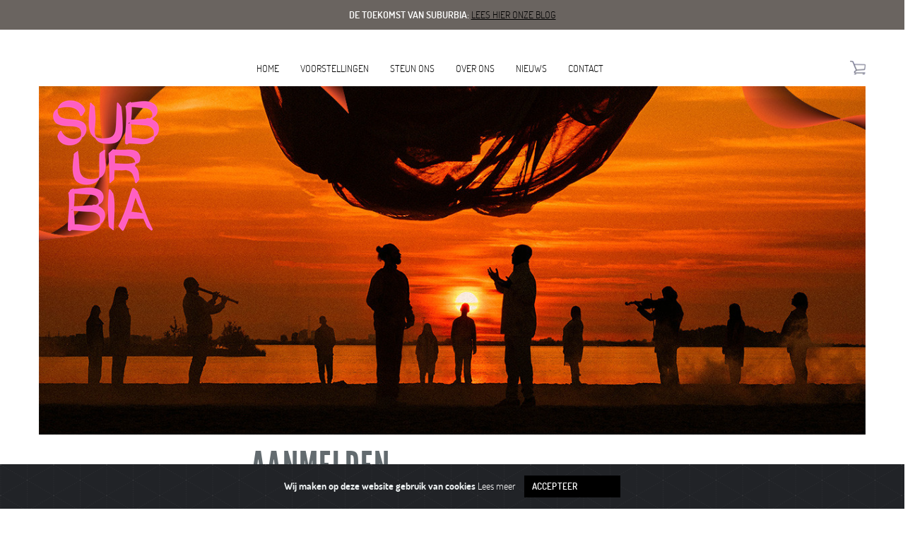

--- FILE ---
content_type: text/html; charset=UTF-8
request_url: https://www.theatergroepsuburbia.nl/text/aanmelden
body_size: 4811
content:
<!DOCTYPE html>
<!--[if lt IE 7]>      <html class="no-js lt-ie9 lt-ie8 lt-ie7"> <![endif]-->
<!--[if IE 7]>         <html class="no-js lt-ie9 lt-ie8"> <![endif]-->
<!--[if IE 8]>         <html class="no-js lt-ie9"> <![endif]-->
<!--[if gt IE 8]><!--> 
<html class="no-js"> <!--<![endif]-->
<head>
    <meta http-equiv="X-UA-Compatible" content="IE=edge,chrome=1">
    <meta charset="utf-8">
    <meta name="viewport" content="width=device-width, initial-scale=1.0">
    <title>Aanmelden</title>
    <meta name="description" content="Word je ook Vriend van Theatergroep Suburbia?" />
    <meta name="keywords" content="aanmelden, Vriend, Theatergroep Suburbia, Suburbia, Almere, theater, steun" />
    <link rel="shortcut icon" type="image/x-icon" href="https://www.theatergroepsuburbia.nl/favicon.ico">

    <link rel="apple-touch-icon" sizes="120x120" href="/apple-touch-icon.png">
    <link rel="icon" type="image/png" sizes="32x32" href="/favicon-32x32.png">
    <link rel="icon" type="image/png" sizes="16x16" href="/favicon-16x16.png">
    <link rel="manifest" href="/site.webmanifest">
    <link rel="mask-icon" href="/safari-pinned-tab.svg" color="#5bbad5">
    <meta name="msapplication-TileColor" content="#da532c">
    <meta name="theme-color" content="#ffffff">
    
    <meta name="robots" content="index, follow" />
    <meta name="csrf-token" content="hnhMKym5J9wyruRaN0m7uOoK7NwRqwJUE6boVDzI">
    <!-- Google Tag Manager -->
    <script>(function(w,d,s,l,i){w[l]=w[l]||[];w[l].push({'gtm.start':
    new Date().getTime(),event:'gtm.js'});var f=d.getElementsByTagName(s)[0],
    j=d.createElement(s),dl=l!='dataLayer'?'&l='+l:'';j.async=true;j.src=
    'https://www.googletagmanager.com/gtm.js?id='+i+dl;f.parentNode.insertBefore(j,f);
    })(window,document,'script','dataLayer','GTM-KG2SH4Z');</script>
    <!-- End Google Tag Manager -->





    <meta name="google-site-verification" content="7opaqHZ7vPszI1q0xkRF6H1MTxOui8g_6z-2ljM2VW0" />
    <link href="/css/app.css?date=202522227784298" rel="stylesheet">



<!-- Facebook Pixel Code -->
<script>
  !function(f,b,e,v,n,t,s)
  {if(f.fbq)return;n=f.fbq=function(){n.callMethod?
  n.callMethod.apply(n,arguments):n.queue.push(arguments)};
  if(!f._fbq)f._fbq=n;n.push=n;n.loaded=!0;n.version='2.0';
  n.queue=[];t=b.createElement(e);t.async=!0;
  t.src=v;s=b.getElementsByTagName(e)[0];
  s.parentNode.insertBefore(t,s)}(window, document,'script',
  'https://connect.facebook.net/en_US/fbevents.js');
  fbq('init', '108912019771807');
  fbq('track', 'PageView');
</script>
<noscript>
  <img height="1" width="1" style="display:none" 
       src="https://www.facebook.com/tr?id=108912019771807&ev=PageView&noscript=1"/>
</noscript>
<!-- End Facebook Pixel Code -->

</head>
<body class="other">

<noscript><iframe src="https://www.googletagmanager.com/ns.html?id=GTM-KG2SH4Z"
height="0" width="0" style="display:none;visibility:hidden"></iframe></noscript>

        <div class="alert-message" style=" background-color:#6a6460;">
            <div class="row">
                <div class="small-15 medium-3 large-15 columns ">
                    <div class=" text-center">
                      <p style="font-weight: 600; color:white; padding: 10px; margin: 0; text-transform: uppercase;">De toekomst van Suburbia:  <a href="https://www.theatergroepsuburbia.nl/text/blog" style="text-decoration: underline;">Lees hier onze blog</a></p>
                    </div>
                </div>

            </div>
        </div>




    <div class="container">


        <nav class="navbar navbar-default">

	<div class="container-fluid">
				<div class="submenu-background">
			<div class="row">
				<div class="col-md-12  col-xs-12">
						<a href="/"><img src="/images/logo.png" class="logo-white" /></a>
				</div>
			</div>

		</div>
		

		<div class="row ">


			<div class="col-lg-3 col-md-3 col-xs-12">

				<div class="navbar-header">
			    	<a class="navbar-brand hidden-md hidden-lg" href="/">
				        <img alt="Brand" src="/images/logo-black-small.png">
			      	</a>

				  <button type="button" class="navbar-toggle collapsed" data-toggle="collapse" data-target="#mainmenu" aria-expanded="false">
				    <span class="sr-only">Toggle navigation</span>
				    <span class="icon-bar"></span>
				    <span class="icon-bar"></span>
				    <span class="icon-bar"></span>
				  </button>
				</div>
			</div>
			
			<div class="col-lg-9 col-md-9  col-xs-12 nopadding ">





				<div class="nopadding collapse navbar-collapse" id="mainmenu">
                
                	 
					<ul class="nav navbar-nav navbar-center">
						<li><a href="https://www.theatergroepsuburbia.nl">Home</a></li>
						<li><a href="https://www.theatergroepsuburbia.nl/voorstellingen" title="voorstellingen">Voorstellingen</a></li>

						<li class="dropdown">
	                        <a href="#" class="dropdown-toggle" data-toggle="dropdown">Steun ons</a>
	                        <ul class="dropdown-menu">
								<li><a href="https://www.theatergroepsuburbia.nl/text/aanmelden" title="Aanmelden">Aanmelden</a></li>	
								<li><a href="https://www.theatergroepsuburbia.nl/text/vrienden-avond" title="Vrienden avond">Vrienden avond</a></li>
								<li><a href="https://www.theatergroepsuburbia.nl/text/doneren" title="doneren">Doneren</a></li>

	                        </ul>
                      	</li>


						<li class="dropdown">
	                        <a href="#" class="dropdown-toggle" data-toggle="dropdown">Over ons</a>
	                        <ul class="dropdown-menu">
								<li><a href="https://www.theatergroepsuburbia.nl/text/over-ons">Over ons</a></li>
								<li><a href="https://www.theatergroepsuburbia.nl/medewerkers">Medewerkers</a></li>
								<li><a href="https://www.theatergroepsuburbia.nl/acteurs">Acteurs</a></li>
								<li><a href="https://www.theatergroepsuburbia.nl/text/vacatures">Vacatures</a></li>
								<li><a href="https://www.theatergroepsuburbia.nl/archief">Archief</a></li>
								<li><a href="https://www.theatergroepsuburbia.nl/perspagina">Perspagina</a></li>
						    </ul>
                      	</li>


						<li><a href="https://www.theatergroepsuburbia.nl/nieuws">Nieuws</a></li>
						<li><a href="https://www.theatergroepsuburbia.nl/contact">Contact</a></li>
					</ul>


	                



					<ul class="nav navbar-nav navbar-right hidden-xs">
						<li><a href="http://tickets.theatergroepsuburbia.nl"><i class="icon icon-shop"></i></a></li>
					</ul>


		  
				</div>


			</div>

		</div>
	</div>
</nav>

         



<section class="main">



    <div class="banners">

                        
        <div class="row">
        <div class="col-md-12 col-xs-12">
            <a href="/"><img src="/images/logo.png" class="logo hidden-xs" /></a>
            <img src="/files/slider/1235x520/3/artboard_1-nr.jpg" class="img-responsive" alt="Responsive image">



        </div>

        </div>
                



         

    </div>

	<div class="text-block"> 
		<div class="row">
			<div class="col-md-6 col-md-offset-3">
				
				<h1>Aanmelden</h1>
                <p class="short-line"><strong></strong></p>
				<p><strong>Het is mooi&nbsp;alle steunbetuigingen en complimenten te ontvangen van ons publiek en fans. Daar zijn we heel blij mee. Grote dank!</strong></p>

<p>Vind jij&nbsp;het ook belangrijk dat in Almere en Flevoland een professioneel theatergezelschap mooie voorstellingen maakt en blijft maken? Word dan nu Vriend van Theatergroep Suburbia en doneer!</p>

<p><strong>Wat houdt het vriendenlidmaatschap in?</strong></p>

<ul>
	<li><strong>De primeur</strong>: je wordt als eerste op de hoogte gehouden van de ontwikkelingen bij Suburbia en onze nieuwe voorstellingen via onze vriendennieuwsbrief</li>
	<li><strong>Exclusief</strong>: je ontvangt de enige echte Suburbia fleecedeken</li>
	<li><strong>Vriendenavonden</strong>: naast een gezellige borrel kunt je bijvoorbeeld een repetitie of speciale inleiding bijwonen</li>
	<li><strong>Korting</strong>: profiteer van speciale vriendenkortingsacties!</li>
</ul>

<p>Vriend worden van Theatergroep Suburbia kan vanaf &euro;35,- per jaar.&nbsp;De Vriendschap is steeds een jaar geldig.</p>

<p><strong>Wil je&nbsp;Vriend worden van Theatergroep Suburbia? Schrijf je in via de Digitale Vriendenpas:&nbsp;</strong></p>

<p><a class="btn btn-default" href="https://tickets.theatergroepsuburbia.nl/nl-NL/Pass/details/2">Aanmelden</a></p>

<p><strong>Meer weten?</strong><br />
Wil je meer informatie over het lidmaatschap? Stuur dan een mailtje naar:&nbsp;<strong><a href="mailto:vrienden@theatergroepsuburbia.nl">vrienden@theatergroepsuburbia.nl</a>.&nbsp;</strong></p>

<p><br />
<em>De Vrienden van Suburbia zijn een zelfstandige stichting: Stichting Vrienden van Theatergroep Suburbia. Lees <a href="https://www.theatergroepsuburbia.nl/text/anbi" target="_blank"><strong>hier&nbsp;</strong></a>meer over de stichting en de ANBI status.</em></p>


			</div>

		</div>
	</div>

</section>
        <footer class="footer">
	<div class="first-footer">
		<div class="row ">
		
			<div class="col-md-3 col-md-offset-3 col-xs-12">
				<div class="newsleter newsletter-link">
					<h5>Nieuwsbrief</h5>
					<a href="#" class="btn btn-default">inschrijven</a>

					<!-- Modal -->
					<div class="modal fade" id="newsletter" role="dialog">
						<div class="modal-dialog">

						  <!-- Modal content-->
							<div class="modal-content">

					

								<div class="modal-body">
					      		<button type="button" class="close" data-dismiss="modal">&times;</button>
					
		     						<h4 class="modal-title">Blijf op de hoogte</h4>
		                            <div class="error"></div>
		           	

		                            <p>Wil je op de hoogte blijven van nieuwe voorstellingen en interessant nieuws? </p>
		                            <form method="POST" action="https://www.theatergroepsuburbia.nl/basic/subscribe-newsletter" class="form newsletter-subscription" data-abide novalidate>
		                              <div id="my_name_n3oYxRNkvSFHjMu7_wrap"  style="display: none" aria-hidden="true">
        <input id="my_name_n3oYxRNkvSFHjMu7"
               name="my_name_n3oYxRNkvSFHjMu7"
               type="text"
               value=""
                              autocomplete="nope"
               tabindex="-1">
        <input name="valid_from"
               type="text"
               value="[base64]"
                              autocomplete="off"
               tabindex="-1">
    </div>
		                            	    <input type="hidden" name="_token" value="hnhMKym5J9wyruRaN0m7uOoK7NwRqwJUE6boVDzI" autocomplete="off">
	                                	<div class="form-group">

	                                    	<input class="form-control input-group-field" type="email" name="email" id="email" required pattern="email" placeholder="jouw e-mail">    
	                               		</div>

	                               		<div class="form-group">
	                       
	                                        	<button type="submit" class="btn btn-info">Inschrijven</button>     
	                            
	                                    
	                                	</div>


	                            	</form>
                        		</div>

						    </div>
						    
                   
						  
						</div>
					</div>

				</div>
			</div>
			<div class="col-md-5 col-xs-12 ">
				<div class="social col-md-12  col-md-offset-1 col-xs-12 col-xs-offset-0 ">

	                 
	                <h5>Volg ons</h5>
					<ul>

						<li><a href="https://www.instagram.com/theatergroepsuburbia/" target="_blank"><i class="fa-brands fa-instagram"></i></a></li>
						<li><a href="https://nl-nl.facebook.com/theatergroepsuburbia" target="_blank"><i class="fa-brands fa-square-facebook"></i></a></li>

						<li><a href="https://www.tiktok.com/@tg.suburbia" target="_blank"><i class="fa-brands fa-tiktok"></i></a></li>

						<li><a href="https://www.youtube.com/user/theatergroepsuburbia" target="_blank"><i class="fa-brands fa-youtube"></i></a></li>

					</ul>
	                
				</div>
			</div>
		</div>

	</div>


	<div class="second-footer">
		<div class="row">
		
			<div class="col-lg-3 col-lg-offset-3  col-md-3 col-md-offset-3 col-xs-12  ">
				<div class="newsleter">

	                 
					<p>Theatergroep Suburbia<br/>
					Stadhuisplein 2, 1315 HT Almere<br/>
					T 036 844 81 48<br/>
					E <a href="mailto:info@suburbia.nl">info@suburbia.nl</a></p>


	                
				</div>
			</div>
			<div class="col-md-5 col-xs-12 ">
				<div class="social col-md-12  col-md-offset-1 col-xs-12 col-xs-offset-0 ">
					<p>
					<a href="https://www.theatergroepsuburbia.nl/raadvantoezicht">Raad van toezicht</a><br/>

						

					<a href="https://www.theatergroepsuburbia.nl/partners">Partners</a><br/>
					<a href="https://www.theatergroepsuburbia.nl/text/flevolab">FlevoLAB</a><br/>
					<a href="https://www.theatergroepsuburbia.nl/text/anbi">ANBI</a><br/>
					<a href="https://www.theatergroepsuburbia.nl/text/mores">Mores</a><br/>

</p>
							</div>
						</div>

		</div>

	</div>


	<div class="third-footer">
		<div class="row">
		
			<div class="col-md-9 col-md-offset-3">
				<div class="newsleter">

	                 
					<p>&copy; Theatergroup Suburbia  |  design Studio Matusiak   |  coding DutchBridge</p>
	                					
				</div>
			</div>

		</div>




	</div>







</footer>
    </div>


<!-- START Bootstrap-Cookie-Alert -->
<div class="alert text-center cookiealert" role="alert">
    <b>Wij maken op deze website gebruik van cookies <a href="https://www.theatergroepsuburbia.nl/text/cookieverklaring" style="color:white;">Lees meer</a>
 
    <button type="button" class="btn btn-primary btn-sm acceptcookies" aria-label="Close">
        Accepteer
    </button>
</div>
<!-- END Bootstrap-Cookie-Alert -->
<script src="https://cdn.jsdelivr.net/gh/Wruczek/Bootstrap-Cookie-Alert@gh-pages/cookiealert.js"></script>
    <script src="/js/app.js?date=2025284298"></script>

</body>
</html>

--- FILE ---
content_type: application/javascript; charset=utf-8
request_url: https://www.theatergroepsuburbia.nl/js/app.js?date=2025284298
body_size: 45338
content:
if(function(t,e){"use strict";"object"==typeof module&&"object"==typeof module.exports?module.exports=t.document?e(t,!0):function(t){if(!t.document)throw new Error("jQuery requires a window with a document");return e(t)}:e(t)}("undefined"!=typeof window?window:this,(function(t,e){"use strict";var n=[],i=Object.getPrototypeOf,o=n.slice,r=n.flat?function(t){return n.flat.call(t)}:function(t){return n.concat.apply([],t)},s=n.push,a=n.indexOf,l={},c=l.toString,u=l.hasOwnProperty,d=u.toString,p=d.call(Object),f={},h=function(t){return"function"==typeof t&&"number"!=typeof t.nodeType&&"function"!=typeof t.item},g=function(t){return null!=t&&t===t.window},m=t.document,v={type:!0,src:!0,nonce:!0,noModule:!0};function y(t,e,n){var i,o,r=(n=n||m).createElement("script");if(r.text=t,e)for(i in v)(o=e[i]||e.getAttribute&&e.getAttribute(i))&&r.setAttribute(i,o);n.head.appendChild(r).parentNode.removeChild(r)}function b(t){return null==t?t+"":"object"==typeof t||"function"==typeof t?l[c.call(t)]||"object":typeof t}var x="3.7.1",w=/HTML$/i,T=function(t,e){return new T.fn.init(t,e)};function C(t){var e=!!t&&"length"in t&&t.length,n=b(t);return!h(t)&&!g(t)&&("array"===n||0===e||"number"==typeof e&&0<e&&e-1 in t)}function $(t,e){return t.nodeName&&t.nodeName.toLowerCase()===e.toLowerCase()}T.fn=T.prototype={jquery:x,constructor:T,length:0,toArray:function(){return o.call(this)},get:function(t){return null==t?o.call(this):t<0?this[t+this.length]:this[t]},pushStack:function(t){var e=T.merge(this.constructor(),t);return e.prevObject=this,e},each:function(t){return T.each(this,t)},map:function(t){return this.pushStack(T.map(this,(function(e,n){return t.call(e,n,e)})))},slice:function(){return this.pushStack(o.apply(this,arguments))},first:function(){return this.eq(0)},last:function(){return this.eq(-1)},even:function(){return this.pushStack(T.grep(this,(function(t,e){return(e+1)%2})))},odd:function(){return this.pushStack(T.grep(this,(function(t,e){return e%2})))},eq:function(t){var e=this.length,n=+t+(t<0?e:0);return this.pushStack(0<=n&&n<e?[this[n]]:[])},end:function(){return this.prevObject||this.constructor()},push:s,sort:n.sort,splice:n.splice},T.extend=T.fn.extend=function(){var t,e,n,i,o,r,s=arguments[0]||{},a=1,l=arguments.length,c=!1;for("boolean"==typeof s&&(c=s,s=arguments[a]||{},a++),"object"==typeof s||h(s)||(s={}),a===l&&(s=this,a--);a<l;a++)if(null!=(t=arguments[a]))for(e in t)i=t[e],"__proto__"!==e&&s!==i&&(c&&i&&(T.isPlainObject(i)||(o=Array.isArray(i)))?(n=s[e],r=o&&!Array.isArray(n)?[]:o||T.isPlainObject(n)?n:{},o=!1,s[e]=T.extend(c,r,i)):void 0!==i&&(s[e]=i));return s},T.extend({expando:"jQuery"+(x+Math.random()).replace(/\D/g,""),isReady:!0,error:function(t){throw new Error(t)},noop:function(){},isPlainObject:function(t){var e,n;return!(!t||"[object Object]"!==c.call(t)||(e=i(t))&&("function"!=typeof(n=u.call(e,"constructor")&&e.constructor)||d.call(n)!==p))},isEmptyObject:function(t){var e;for(e in t)return!1;return!0},globalEval:function(t,e,n){y(t,{nonce:e&&e.nonce},n)},each:function(t,e){var n,i=0;if(C(t))for(n=t.length;i<n&&!1!==e.call(t[i],i,t[i]);i++);else for(i in t)if(!1===e.call(t[i],i,t[i]))break;return t},text:function(t){var e,n="",i=0,o=t.nodeType;if(!o)for(;e=t[i++];)n+=T.text(e);return 1===o||11===o?t.textContent:9===o?t.documentElement.textContent:3===o||4===o?t.nodeValue:n},makeArray:function(t,e){var n=e||[];return null!=t&&(C(Object(t))?T.merge(n,"string"==typeof t?[t]:t):s.call(n,t)),n},inArray:function(t,e,n){return null==e?-1:a.call(e,t,n)},isXMLDoc:function(t){var e=t&&t.namespaceURI,n=t&&(t.ownerDocument||t).documentElement;return!w.test(e||n&&n.nodeName||"HTML")},merge:function(t,e){for(var n=+e.length,i=0,o=t.length;i<n;i++)t[o++]=e[i];return t.length=o,t},grep:function(t,e,n){for(var i=[],o=0,r=t.length,s=!n;o<r;o++)!e(t[o],o)!==s&&i.push(t[o]);return i},map:function(t,e,n){var i,o,s=0,a=[];if(C(t))for(i=t.length;s<i;s++)null!=(o=e(t[s],s,n))&&a.push(o);else for(s in t)null!=(o=e(t[s],s,n))&&a.push(o);return r(a)},guid:1,support:f}),"function"==typeof Symbol&&(T.fn[Symbol.iterator]=n[Symbol.iterator]),T.each("Boolean Number String Function Array Date RegExp Object Error Symbol".split(" "),(function(t,e){l["[object "+e+"]"]=e.toLowerCase()}));var E=n.pop,S=n.sort,k=n.splice,D="[\\x20\\t\\r\\n\\f]",A=new RegExp("^"+D+"+|((?:^|[^\\\\])(?:\\\\.)*)"+D+"+$","g");T.contains=function(t,e){var n=e&&e.parentNode;return t===n||!(!n||1!==n.nodeType||!(t.contains?t.contains(n):t.compareDocumentPosition&&16&t.compareDocumentPosition(n)))};var N=/([\0-\x1f\x7f]|^-?\d)|^-$|[^\x80-\uFFFF\w-]/g;function j(t,e){return e?"\0"===t?"�":t.slice(0,-1)+"\\"+t.charCodeAt(t.length-1).toString(16)+" ":"\\"+t}T.escapeSelector=function(t){return(t+"").replace(N,j)};var O=m,I=s;!function(){var e,i,r,s,l,c,d,p,h,g,m=I,v=T.expando,y=0,b=0,x=tt(),w=tt(),C=tt(),N=tt(),j=function(t,e){return t===e&&(l=!0),0},L="checked|selected|async|autofocus|autoplay|controls|defer|disabled|hidden|ismap|loop|multiple|open|readonly|required|scoped",R="(?:\\\\[\\da-fA-F]{1,6}"+D+"?|\\\\[^\\r\\n\\f]|[\\w-]|[^\0-\\x7f])+",H="\\["+D+"*("+R+")(?:"+D+"*([*^$|!~]?=)"+D+"*(?:'((?:\\\\.|[^\\\\'])*)'|\"((?:\\\\.|[^\\\\\"])*)\"|("+R+"))|)"+D+"*\\]",P=":("+R+")(?:\\((('((?:\\\\.|[^\\\\'])*)'|\"((?:\\\\.|[^\\\\\"])*)\")|((?:\\\\.|[^\\\\()[\\]]|"+H+")*)|.*)\\)|)",q=new RegExp(D+"+","g"),M=new RegExp("^"+D+"*,"+D+"*"),F=new RegExp("^"+D+"*([>+~]|"+D+")"+D+"*"),W=new RegExp(D+"|>"),U=new RegExp(P),B=new RegExp("^"+R+"$"),_={ID:new RegExp("^#("+R+")"),CLASS:new RegExp("^\\.("+R+")"),TAG:new RegExp("^("+R+"|[*])"),ATTR:new RegExp("^"+H),PSEUDO:new RegExp("^"+P),CHILD:new RegExp("^:(only|first|last|nth|nth-last)-(child|of-type)(?:\\("+D+"*(even|odd|(([+-]|)(\\d*)n|)"+D+"*(?:([+-]|)"+D+"*(\\d+)|))"+D+"*\\)|)","i"),bool:new RegExp("^(?:"+L+")$","i"),needsContext:new RegExp("^"+D+"*[>+~]|:(even|odd|eq|gt|lt|nth|first|last)(?:\\("+D+"*((?:-\\d)?\\d*)"+D+"*\\)|)(?=[^-]|$)","i")},z=/^(?:input|select|textarea|button)$/i,V=/^h\d$/i,X=/^(?:#([\w-]+)|(\w+)|\.([\w-]+))$/,Q=/[+~]/,G=new RegExp("\\\\[\\da-fA-F]{1,6}"+D+"?|\\\\([^\\r\\n\\f])","g"),Y=function(t,e){var n="0x"+t.slice(1)-65536;return e||(n<0?String.fromCharCode(n+65536):String.fromCharCode(n>>10|55296,1023&n|56320))},J=function(){lt()},K=pt((function(t){return!0===t.disabled&&$(t,"fieldset")}),{dir:"parentNode",next:"legend"});try{m.apply(n=o.call(O.childNodes),O.childNodes),n[O.childNodes.length].nodeType}catch(e){m={apply:function(t,e){I.apply(t,o.call(e))},call:function(t){I.apply(t,o.call(arguments,1))}}}function Z(t,e,n,i){var o,r,s,a,l,u,d,g=e&&e.ownerDocument,y=e?e.nodeType:9;if(n=n||[],"string"!=typeof t||!t||1!==y&&9!==y&&11!==y)return n;if(!i&&(lt(e),e=e||c,p)){if(11!==y&&(l=X.exec(t)))if(o=l[1]){if(9===y){if(!(s=e.getElementById(o)))return n;if(s.id===o)return m.call(n,s),n}else if(g&&(s=g.getElementById(o))&&Z.contains(e,s)&&s.id===o)return m.call(n,s),n}else{if(l[2])return m.apply(n,e.getElementsByTagName(t)),n;if((o=l[3])&&e.getElementsByClassName)return m.apply(n,e.getElementsByClassName(o)),n}if(!(N[t+" "]||h&&h.test(t))){if(d=t,g=e,1===y&&(W.test(t)||F.test(t))){for((g=Q.test(t)&&at(e.parentNode)||e)==e&&f.scope||((a=e.getAttribute("id"))?a=T.escapeSelector(a):e.setAttribute("id",a=v)),r=(u=ut(t)).length;r--;)u[r]=(a?"#"+a:":scope")+" "+dt(u[r]);d=u.join(",")}try{return m.apply(n,g.querySelectorAll(d)),n}catch(e){N(t,!0)}finally{a===v&&e.removeAttribute("id")}}}return yt(t.replace(A,"$1"),e,n,i)}function tt(){var t=[];return function e(n,o){return t.push(n+" ")>i.cacheLength&&delete e[t.shift()],e[n+" "]=o}}function et(t){return t[v]=!0,t}function nt(t){var e=c.createElement("fieldset");try{return!!t(e)}catch(t){return!1}finally{e.parentNode&&e.parentNode.removeChild(e),e=null}}function it(t){return function(e){return $(e,"input")&&e.type===t}}function ot(t){return function(e){return($(e,"input")||$(e,"button"))&&e.type===t}}function rt(t){return function(e){return"form"in e?e.parentNode&&!1===e.disabled?"label"in e?"label"in e.parentNode?e.parentNode.disabled===t:e.disabled===t:e.isDisabled===t||e.isDisabled!==!t&&K(e)===t:e.disabled===t:"label"in e&&e.disabled===t}}function st(t){return et((function(e){return e=+e,et((function(n,i){for(var o,r=t([],n.length,e),s=r.length;s--;)n[o=r[s]]&&(n[o]=!(i[o]=n[o]))}))}))}function at(t){return t&&void 0!==t.getElementsByTagName&&t}function lt(t){var e,n=t?t.ownerDocument||t:O;return n!=c&&9===n.nodeType&&n.documentElement&&(d=(c=n).documentElement,p=!T.isXMLDoc(c),g=d.matches||d.webkitMatchesSelector||d.msMatchesSelector,d.msMatchesSelector&&O!=c&&(e=c.defaultView)&&e.top!==e&&e.addEventListener("unload",J),f.getById=nt((function(t){return d.appendChild(t).id=T.expando,!c.getElementsByName||!c.getElementsByName(T.expando).length})),f.disconnectedMatch=nt((function(t){return g.call(t,"*")})),f.scope=nt((function(){return c.querySelectorAll(":scope")})),f.cssHas=nt((function(){try{return c.querySelector(":has(*,:jqfake)"),!1}catch(t){return!0}})),f.getById?(i.filter.ID=function(t){var e=t.replace(G,Y);return function(t){return t.getAttribute("id")===e}},i.find.ID=function(t,e){if(void 0!==e.getElementById&&p){var n=e.getElementById(t);return n?[n]:[]}}):(i.filter.ID=function(t){var e=t.replace(G,Y);return function(t){var n=void 0!==t.getAttributeNode&&t.getAttributeNode("id");return n&&n.value===e}},i.find.ID=function(t,e){if(void 0!==e.getElementById&&p){var n,i,o,r=e.getElementById(t);if(r){if((n=r.getAttributeNode("id"))&&n.value===t)return[r];for(o=e.getElementsByName(t),i=0;r=o[i++];)if((n=r.getAttributeNode("id"))&&n.value===t)return[r]}return[]}}),i.find.TAG=function(t,e){return void 0!==e.getElementsByTagName?e.getElementsByTagName(t):e.querySelectorAll(t)},i.find.CLASS=function(t,e){if(void 0!==e.getElementsByClassName&&p)return e.getElementsByClassName(t)},h=[],nt((function(t){var e;d.appendChild(t).innerHTML="<a id='"+v+"' href='' disabled='disabled'></a><select id='"+v+"-\r\\' disabled='disabled'><option selected=''></option></select>",t.querySelectorAll("[selected]").length||h.push("\\["+D+"*(?:value|"+L+")"),t.querySelectorAll("[id~="+v+"-]").length||h.push("~="),t.querySelectorAll("a#"+v+"+*").length||h.push(".#.+[+~]"),t.querySelectorAll(":checked").length||h.push(":checked"),(e=c.createElement("input")).setAttribute("type","hidden"),t.appendChild(e).setAttribute("name","D"),d.appendChild(t).disabled=!0,2!==t.querySelectorAll(":disabled").length&&h.push(":enabled",":disabled"),(e=c.createElement("input")).setAttribute("name",""),t.appendChild(e),t.querySelectorAll("[name='']").length||h.push("\\["+D+"*name"+D+"*="+D+"*(?:''|\"\")")})),f.cssHas||h.push(":has"),h=h.length&&new RegExp(h.join("|")),j=function(t,e){if(t===e)return l=!0,0;var n=!t.compareDocumentPosition-!e.compareDocumentPosition;return n||(1&(n=(t.ownerDocument||t)==(e.ownerDocument||e)?t.compareDocumentPosition(e):1)||!f.sortDetached&&e.compareDocumentPosition(t)===n?t===c||t.ownerDocument==O&&Z.contains(O,t)?-1:e===c||e.ownerDocument==O&&Z.contains(O,e)?1:s?a.call(s,t)-a.call(s,e):0:4&n?-1:1)}),c}for(e in Z.matches=function(t,e){return Z(t,null,null,e)},Z.matchesSelector=function(t,e){if(lt(t),p&&!N[e+" "]&&(!h||!h.test(e)))try{var n=g.call(t,e);if(n||f.disconnectedMatch||t.document&&11!==t.document.nodeType)return n}catch(t){N(e,!0)}return 0<Z(e,c,null,[t]).length},Z.contains=function(t,e){return(t.ownerDocument||t)!=c&&lt(t),T.contains(t,e)},Z.attr=function(t,e){(t.ownerDocument||t)!=c&&lt(t);var n=i.attrHandle[e.toLowerCase()],o=n&&u.call(i.attrHandle,e.toLowerCase())?n(t,e,!p):void 0;return void 0!==o?o:t.getAttribute(e)},Z.error=function(t){throw new Error("Syntax error, unrecognized expression: "+t)},T.uniqueSort=function(t){var e,n=[],i=0,r=0;if(l=!f.sortStable,s=!f.sortStable&&o.call(t,0),S.call(t,j),l){for(;e=t[r++];)e===t[r]&&(i=n.push(r));for(;i--;)k.call(t,n[i],1)}return s=null,t},T.fn.uniqueSort=function(){return this.pushStack(T.uniqueSort(o.apply(this)))},(i=T.expr={cacheLength:50,createPseudo:et,match:_,attrHandle:{},find:{},relative:{">":{dir:"parentNode",first:!0}," ":{dir:"parentNode"},"+":{dir:"previousSibling",first:!0},"~":{dir:"previousSibling"}},preFilter:{ATTR:function(t){return t[1]=t[1].replace(G,Y),t[3]=(t[3]||t[4]||t[5]||"").replace(G,Y),"~="===t[2]&&(t[3]=" "+t[3]+" "),t.slice(0,4)},CHILD:function(t){return t[1]=t[1].toLowerCase(),"nth"===t[1].slice(0,3)?(t[3]||Z.error(t[0]),t[4]=+(t[4]?t[5]+(t[6]||1):2*("even"===t[3]||"odd"===t[3])),t[5]=+(t[7]+t[8]||"odd"===t[3])):t[3]&&Z.error(t[0]),t},PSEUDO:function(t){var e,n=!t[6]&&t[2];return _.CHILD.test(t[0])?null:(t[3]?t[2]=t[4]||t[5]||"":n&&U.test(n)&&(e=ut(n,!0))&&(e=n.indexOf(")",n.length-e)-n.length)&&(t[0]=t[0].slice(0,e),t[2]=n.slice(0,e)),t.slice(0,3))}},filter:{TAG:function(t){var e=t.replace(G,Y).toLowerCase();return"*"===t?function(){return!0}:function(t){return $(t,e)}},CLASS:function(t){var e=x[t+" "];return e||(e=new RegExp("(^|"+D+")"+t+"("+D+"|$)"))&&x(t,(function(t){return e.test("string"==typeof t.className&&t.className||void 0!==t.getAttribute&&t.getAttribute("class")||"")}))},ATTR:function(t,e,n){return function(i){var o=Z.attr(i,t);return null==o?"!="===e:!e||(o+="","="===e?o===n:"!="===e?o!==n:"^="===e?n&&0===o.indexOf(n):"*="===e?n&&-1<o.indexOf(n):"$="===e?n&&o.slice(-n.length)===n:"~="===e?-1<(" "+o.replace(q," ")+" ").indexOf(n):"|="===e&&(o===n||o.slice(0,n.length+1)===n+"-"))}},CHILD:function(t,e,n,i,o){var r="nth"!==t.slice(0,3),s="last"!==t.slice(-4),a="of-type"===e;return 1===i&&0===o?function(t){return!!t.parentNode}:function(e,n,l){var c,u,d,p,f,h=r!==s?"nextSibling":"previousSibling",g=e.parentNode,m=a&&e.nodeName.toLowerCase(),b=!l&&!a,x=!1;if(g){if(r){for(;h;){for(d=e;d=d[h];)if(a?$(d,m):1===d.nodeType)return!1;f=h="only"===t&&!f&&"nextSibling"}return!0}if(f=[s?g.firstChild:g.lastChild],s&&b){for(x=(p=(c=(u=g[v]||(g[v]={}))[t]||[])[0]===y&&c[1])&&c[2],d=p&&g.childNodes[p];d=++p&&d&&d[h]||(x=p=0)||f.pop();)if(1===d.nodeType&&++x&&d===e){u[t]=[y,p,x];break}}else if(b&&(x=p=(c=(u=e[v]||(e[v]={}))[t]||[])[0]===y&&c[1]),!1===x)for(;(d=++p&&d&&d[h]||(x=p=0)||f.pop())&&(!(a?$(d,m):1===d.nodeType)||!++x||(b&&((u=d[v]||(d[v]={}))[t]=[y,x]),d!==e)););return(x-=o)===i||x%i==0&&0<=x/i}}},PSEUDO:function(t,e){var n,o=i.pseudos[t]||i.setFilters[t.toLowerCase()]||Z.error("unsupported pseudo: "+t);return o[v]?o(e):1<o.length?(n=[t,t,"",e],i.setFilters.hasOwnProperty(t.toLowerCase())?et((function(t,n){for(var i,r=o(t,e),s=r.length;s--;)t[i=a.call(t,r[s])]=!(n[i]=r[s])})):function(t){return o(t,0,n)}):o}},pseudos:{not:et((function(t){var e=[],n=[],i=vt(t.replace(A,"$1"));return i[v]?et((function(t,e,n,o){for(var r,s=i(t,null,o,[]),a=t.length;a--;)(r=s[a])&&(t[a]=!(e[a]=r))})):function(t,o,r){return e[0]=t,i(e,null,r,n),e[0]=null,!n.pop()}})),has:et((function(t){return function(e){return 0<Z(t,e).length}})),contains:et((function(t){return t=t.replace(G,Y),function(e){return-1<(e.textContent||T.text(e)).indexOf(t)}})),lang:et((function(t){return B.test(t||"")||Z.error("unsupported lang: "+t),t=t.replace(G,Y).toLowerCase(),function(e){var n;do{if(n=p?e.lang:e.getAttribute("xml:lang")||e.getAttribute("lang"))return(n=n.toLowerCase())===t||0===n.indexOf(t+"-")}while((e=e.parentNode)&&1===e.nodeType);return!1}})),target:function(e){var n=t.location&&t.location.hash;return n&&n.slice(1)===e.id},root:function(t){return t===d},focus:function(t){return t===function(){try{return c.activeElement}catch(t){}}()&&c.hasFocus()&&!!(t.type||t.href||~t.tabIndex)},enabled:rt(!1),disabled:rt(!0),checked:function(t){return $(t,"input")&&!!t.checked||$(t,"option")&&!!t.selected},selected:function(t){return t.parentNode&&t.parentNode.selectedIndex,!0===t.selected},empty:function(t){for(t=t.firstChild;t;t=t.nextSibling)if(t.nodeType<6)return!1;return!0},parent:function(t){return!i.pseudos.empty(t)},header:function(t){return V.test(t.nodeName)},input:function(t){return z.test(t.nodeName)},button:function(t){return $(t,"input")&&"button"===t.type||$(t,"button")},text:function(t){var e;return $(t,"input")&&"text"===t.type&&(null==(e=t.getAttribute("type"))||"text"===e.toLowerCase())},first:st((function(){return[0]})),last:st((function(t,e){return[e-1]})),eq:st((function(t,e,n){return[n<0?n+e:n]})),even:st((function(t,e){for(var n=0;n<e;n+=2)t.push(n);return t})),odd:st((function(t,e){for(var n=1;n<e;n+=2)t.push(n);return t})),lt:st((function(t,e,n){var i;for(i=n<0?n+e:e<n?e:n;0<=--i;)t.push(i);return t})),gt:st((function(t,e,n){for(var i=n<0?n+e:n;++i<e;)t.push(i);return t}))}}).pseudos.nth=i.pseudos.eq,{radio:!0,checkbox:!0,file:!0,password:!0,image:!0})i.pseudos[e]=it(e);for(e in{submit:!0,reset:!0})i.pseudos[e]=ot(e);function ct(){}function ut(t,e){var n,o,r,s,a,l,c,u=w[t+" "];if(u)return e?0:u.slice(0);for(a=t,l=[],c=i.preFilter;a;){for(s in n&&!(o=M.exec(a))||(o&&(a=a.slice(o[0].length)||a),l.push(r=[])),n=!1,(o=F.exec(a))&&(n=o.shift(),r.push({value:n,type:o[0].replace(A," ")}),a=a.slice(n.length)),i.filter)!(o=_[s].exec(a))||c[s]&&!(o=c[s](o))||(n=o.shift(),r.push({value:n,type:s,matches:o}),a=a.slice(n.length));if(!n)break}return e?a.length:a?Z.error(t):w(t,l).slice(0)}function dt(t){for(var e=0,n=t.length,i="";e<n;e++)i+=t[e].value;return i}function pt(t,e,n){var i=e.dir,o=e.next,r=o||i,s=n&&"parentNode"===r,a=b++;return e.first?function(e,n,o){for(;e=e[i];)if(1===e.nodeType||s)return t(e,n,o);return!1}:function(e,n,l){var c,u,d=[y,a];if(l){for(;e=e[i];)if((1===e.nodeType||s)&&t(e,n,l))return!0}else for(;e=e[i];)if(1===e.nodeType||s)if(u=e[v]||(e[v]={}),o&&$(e,o))e=e[i]||e;else{if((c=u[r])&&c[0]===y&&c[1]===a)return d[2]=c[2];if((u[r]=d)[2]=t(e,n,l))return!0}return!1}}function ft(t){return 1<t.length?function(e,n,i){for(var o=t.length;o--;)if(!t[o](e,n,i))return!1;return!0}:t[0]}function ht(t,e,n,i,o){for(var r,s=[],a=0,l=t.length,c=null!=e;a<l;a++)(r=t[a])&&(n&&!n(r,i,o)||(s.push(r),c&&e.push(a)));return s}function gt(t,e,n,i,o,r){return i&&!i[v]&&(i=gt(i)),o&&!o[v]&&(o=gt(o,r)),et((function(r,s,l,c){var u,d,p,f,h=[],g=[],v=s.length,y=r||function(t,e,n){for(var i=0,o=e.length;i<o;i++)Z(t,e[i],n);return n}(e||"*",l.nodeType?[l]:l,[]),b=!t||!r&&e?y:ht(y,h,t,l,c);if(n?n(b,f=o||(r?t:v||i)?[]:s,l,c):f=b,i)for(u=ht(f,g),i(u,[],l,c),d=u.length;d--;)(p=u[d])&&(f[g[d]]=!(b[g[d]]=p));if(r){if(o||t){if(o){for(u=[],d=f.length;d--;)(p=f[d])&&u.push(b[d]=p);o(null,f=[],u,c)}for(d=f.length;d--;)(p=f[d])&&-1<(u=o?a.call(r,p):h[d])&&(r[u]=!(s[u]=p))}}else f=ht(f===s?f.splice(v,f.length):f),o?o(null,s,f,c):m.apply(s,f)}))}function mt(t){for(var e,n,o,s=t.length,l=i.relative[t[0].type],c=l||i.relative[" "],u=l?1:0,d=pt((function(t){return t===e}),c,!0),p=pt((function(t){return-1<a.call(e,t)}),c,!0),f=[function(t,n,i){var o=!l&&(i||n!=r)||((e=n).nodeType?d(t,n,i):p(t,n,i));return e=null,o}];u<s;u++)if(n=i.relative[t[u].type])f=[pt(ft(f),n)];else{if((n=i.filter[t[u].type].apply(null,t[u].matches))[v]){for(o=++u;o<s&&!i.relative[t[o].type];o++);return gt(1<u&&ft(f),1<u&&dt(t.slice(0,u-1).concat({value:" "===t[u-2].type?"*":""})).replace(A,"$1"),n,u<o&&mt(t.slice(u,o)),o<s&&mt(t=t.slice(o)),o<s&&dt(t))}f.push(n)}return ft(f)}function vt(t,e){var n,o,s,a,l,u,d=[],f=[],h=C[t+" "];if(!h){for(e||(e=ut(t)),n=e.length;n--;)(h=mt(e[n]))[v]?d.push(h):f.push(h);(h=C(t,(o=f,a=0<(s=d).length,l=0<o.length,u=function(t,e,n,u,d){var f,h,g,v=0,b="0",x=t&&[],w=[],C=r,$=t||l&&i.find.TAG("*",d),S=y+=null==C?1:Math.random()||.1,k=$.length;for(d&&(r=e==c||e||d);b!==k&&null!=(f=$[b]);b++){if(l&&f){for(h=0,e||f.ownerDocument==c||(lt(f),n=!p);g=o[h++];)if(g(f,e||c,n)){m.call(u,f);break}d&&(y=S)}a&&((f=!g&&f)&&v--,t&&x.push(f))}if(v+=b,a&&b!==v){for(h=0;g=s[h++];)g(x,w,e,n);if(t){if(0<v)for(;b--;)x[b]||w[b]||(w[b]=E.call(u));w=ht(w)}m.apply(u,w),d&&!t&&0<w.length&&1<v+s.length&&T.uniqueSort(u)}return d&&(y=S,r=C),x},a?et(u):u))).selector=t}return h}function yt(t,e,n,o){var r,s,a,l,c,u="function"==typeof t&&t,d=!o&&ut(t=u.selector||t);if(n=n||[],1===d.length){if(2<(s=d[0]=d[0].slice(0)).length&&"ID"===(a=s[0]).type&&9===e.nodeType&&p&&i.relative[s[1].type]){if(!(e=(i.find.ID(a.matches[0].replace(G,Y),e)||[])[0]))return n;u&&(e=e.parentNode),t=t.slice(s.shift().value.length)}for(r=_.needsContext.test(t)?0:s.length;r--&&(a=s[r],!i.relative[l=a.type]);)if((c=i.find[l])&&(o=c(a.matches[0].replace(G,Y),Q.test(s[0].type)&&at(e.parentNode)||e))){if(s.splice(r,1),!(t=o.length&&dt(s)))return m.apply(n,o),n;break}}return(u||vt(t,d))(o,e,!p,n,!e||Q.test(t)&&at(e.parentNode)||e),n}ct.prototype=i.filters=i.pseudos,i.setFilters=new ct,f.sortStable=v.split("").sort(j).join("")===v,lt(),f.sortDetached=nt((function(t){return 1&t.compareDocumentPosition(c.createElement("fieldset"))})),T.find=Z,T.expr[":"]=T.expr.pseudos,T.unique=T.uniqueSort,Z.compile=vt,Z.select=yt,Z.setDocument=lt,Z.tokenize=ut,Z.escape=T.escapeSelector,Z.getText=T.text,Z.isXML=T.isXMLDoc,Z.selectors=T.expr,Z.support=T.support,Z.uniqueSort=T.uniqueSort}();var L=function(t,e,n){for(var i=[],o=void 0!==n;(t=t[e])&&9!==t.nodeType;)if(1===t.nodeType){if(o&&T(t).is(n))break;i.push(t)}return i},R=function(t,e){for(var n=[];t;t=t.nextSibling)1===t.nodeType&&t!==e&&n.push(t);return n},H=T.expr.match.needsContext,P=/^<([a-z][^\/\0>:\x20\t\r\n\f]*)[\x20\t\r\n\f]*\/?>(?:<\/\1>|)$/i;function q(t,e,n){return h(e)?T.grep(t,(function(t,i){return!!e.call(t,i,t)!==n})):e.nodeType?T.grep(t,(function(t){return t===e!==n})):"string"!=typeof e?T.grep(t,(function(t){return-1<a.call(e,t)!==n})):T.filter(e,t,n)}T.filter=function(t,e,n){var i=e[0];return n&&(t=":not("+t+")"),1===e.length&&1===i.nodeType?T.find.matchesSelector(i,t)?[i]:[]:T.find.matches(t,T.grep(e,(function(t){return 1===t.nodeType})))},T.fn.extend({find:function(t){var e,n,i=this.length,o=this;if("string"!=typeof t)return this.pushStack(T(t).filter((function(){for(e=0;e<i;e++)if(T.contains(o[e],this))return!0})));for(n=this.pushStack([]),e=0;e<i;e++)T.find(t,o[e],n);return 1<i?T.uniqueSort(n):n},filter:function(t){return this.pushStack(q(this,t||[],!1))},not:function(t){return this.pushStack(q(this,t||[],!0))},is:function(t){return!!q(this,"string"==typeof t&&H.test(t)?T(t):t||[],!1).length}});var M,F=/^(?:\s*(<[\w\W]+>)[^>]*|#([\w-]+))$/;(T.fn.init=function(t,e,n){var i,o;if(!t)return this;if(n=n||M,"string"==typeof t){if(!(i="<"===t[0]&&">"===t[t.length-1]&&3<=t.length?[null,t,null]:F.exec(t))||!i[1]&&e)return!e||e.jquery?(e||n).find(t):this.constructor(e).find(t);if(i[1]){if(e=e instanceof T?e[0]:e,T.merge(this,T.parseHTML(i[1],e&&e.nodeType?e.ownerDocument||e:m,!0)),P.test(i[1])&&T.isPlainObject(e))for(i in e)h(this[i])?this[i](e[i]):this.attr(i,e[i]);return this}return(o=m.getElementById(i[2]))&&(this[0]=o,this.length=1),this}return t.nodeType?(this[0]=t,this.length=1,this):h(t)?void 0!==n.ready?n.ready(t):t(T):T.makeArray(t,this)}).prototype=T.fn,M=T(m);var W=/^(?:parents|prev(?:Until|All))/,U={children:!0,contents:!0,next:!0,prev:!0};function B(t,e){for(;(t=t[e])&&1!==t.nodeType;);return t}T.fn.extend({has:function(t){var e=T(t,this),n=e.length;return this.filter((function(){for(var t=0;t<n;t++)if(T.contains(this,e[t]))return!0}))},closest:function(t,e){var n,i=0,o=this.length,r=[],s="string"!=typeof t&&T(t);if(!H.test(t))for(;i<o;i++)for(n=this[i];n&&n!==e;n=n.parentNode)if(n.nodeType<11&&(s?-1<s.index(n):1===n.nodeType&&T.find.matchesSelector(n,t))){r.push(n);break}return this.pushStack(1<r.length?T.uniqueSort(r):r)},index:function(t){return t?"string"==typeof t?a.call(T(t),this[0]):a.call(this,t.jquery?t[0]:t):this[0]&&this[0].parentNode?this.first().prevAll().length:-1},add:function(t,e){return this.pushStack(T.uniqueSort(T.merge(this.get(),T(t,e))))},addBack:function(t){return this.add(null==t?this.prevObject:this.prevObject.filter(t))}}),T.each({parent:function(t){var e=t.parentNode;return e&&11!==e.nodeType?e:null},parents:function(t){return L(t,"parentNode")},parentsUntil:function(t,e,n){return L(t,"parentNode",n)},next:function(t){return B(t,"nextSibling")},prev:function(t){return B(t,"previousSibling")},nextAll:function(t){return L(t,"nextSibling")},prevAll:function(t){return L(t,"previousSibling")},nextUntil:function(t,e,n){return L(t,"nextSibling",n)},prevUntil:function(t,e,n){return L(t,"previousSibling",n)},siblings:function(t){return R((t.parentNode||{}).firstChild,t)},children:function(t){return R(t.firstChild)},contents:function(t){return null!=t.contentDocument&&i(t.contentDocument)?t.contentDocument:($(t,"template")&&(t=t.content||t),T.merge([],t.childNodes))}},(function(t,e){T.fn[t]=function(n,i){var o=T.map(this,e,n);return"Until"!==t.slice(-5)&&(i=n),i&&"string"==typeof i&&(o=T.filter(i,o)),1<this.length&&(U[t]||T.uniqueSort(o),W.test(t)&&o.reverse()),this.pushStack(o)}}));var _=/[^\x20\t\r\n\f]+/g;function z(t){return t}function V(t){throw t}function X(t,e,n,i){var o;try{t&&h(o=t.promise)?o.call(t).done(e).fail(n):t&&h(o=t.then)?o.call(t,e,n):e.apply(void 0,[t].slice(i))}catch(t){n.apply(void 0,[t])}}T.Callbacks=function(t){var e,n;t="string"==typeof t?(e=t,n={},T.each(e.match(_)||[],(function(t,e){n[e]=!0})),n):T.extend({},t);var i,o,r,s,a=[],l=[],c=-1,u=function(){for(s=s||t.once,r=i=!0;l.length;c=-1)for(o=l.shift();++c<a.length;)!1===a[c].apply(o[0],o[1])&&t.stopOnFalse&&(c=a.length,o=!1);t.memory||(o=!1),i=!1,s&&(a=o?[]:"")},d={add:function(){return a&&(o&&!i&&(c=a.length-1,l.push(o)),function e(n){T.each(n,(function(n,i){h(i)?t.unique&&d.has(i)||a.push(i):i&&i.length&&"string"!==b(i)&&e(i)}))}(arguments),o&&!i&&u()),this},remove:function(){return T.each(arguments,(function(t,e){for(var n;-1<(n=T.inArray(e,a,n));)a.splice(n,1),n<=c&&c--})),this},has:function(t){return t?-1<T.inArray(t,a):0<a.length},empty:function(){return a&&(a=[]),this},disable:function(){return s=l=[],a=o="",this},disabled:function(){return!a},lock:function(){return s=l=[],o||i||(a=o=""),this},locked:function(){return!!s},fireWith:function(t,e){return s||(e=[t,(e=e||[]).slice?e.slice():e],l.push(e),i||u()),this},fire:function(){return d.fireWith(this,arguments),this},fired:function(){return!!r}};return d},T.extend({Deferred:function(e){var n=[["notify","progress",T.Callbacks("memory"),T.Callbacks("memory"),2],["resolve","done",T.Callbacks("once memory"),T.Callbacks("once memory"),0,"resolved"],["reject","fail",T.Callbacks("once memory"),T.Callbacks("once memory"),1,"rejected"]],i="pending",o={state:function(){return i},always:function(){return r.done(arguments).fail(arguments),this},catch:function(t){return o.then(null,t)},pipe:function(){var t=arguments;return T.Deferred((function(e){T.each(n,(function(n,i){var o=h(t[i[4]])&&t[i[4]];r[i[1]]((function(){var t=o&&o.apply(this,arguments);t&&h(t.promise)?t.promise().progress(e.notify).done(e.resolve).fail(e.reject):e[i[0]+"With"](this,o?[t]:arguments)}))})),t=null})).promise()},then:function(e,i,o){var r=0;function s(e,n,i,o){return function(){var a=this,l=arguments,c=function(){var t,c;if(!(e<r)){if((t=i.apply(a,l))===n.promise())throw new TypeError("Thenable self-resolution");c=t&&("object"==typeof t||"function"==typeof t)&&t.then,h(c)?o?c.call(t,s(r,n,z,o),s(r,n,V,o)):(r++,c.call(t,s(r,n,z,o),s(r,n,V,o),s(r,n,z,n.notifyWith))):(i!==z&&(a=void 0,l=[t]),(o||n.resolveWith)(a,l))}},u=o?c:function(){try{c()}catch(t){T.Deferred.exceptionHook&&T.Deferred.exceptionHook(t,u.error),r<=e+1&&(i!==V&&(a=void 0,l=[t]),n.rejectWith(a,l))}};e?u():(T.Deferred.getErrorHook?u.error=T.Deferred.getErrorHook():T.Deferred.getStackHook&&(u.error=T.Deferred.getStackHook()),t.setTimeout(u))}}return T.Deferred((function(t){n[0][3].add(s(0,t,h(o)?o:z,t.notifyWith)),n[1][3].add(s(0,t,h(e)?e:z)),n[2][3].add(s(0,t,h(i)?i:V))})).promise()},promise:function(t){return null!=t?T.extend(t,o):o}},r={};return T.each(n,(function(t,e){var s=e[2],a=e[5];o[e[1]]=s.add,a&&s.add((function(){i=a}),n[3-t][2].disable,n[3-t][3].disable,n[0][2].lock,n[0][3].lock),s.add(e[3].fire),r[e[0]]=function(){return r[e[0]+"With"](this===r?void 0:this,arguments),this},r[e[0]+"With"]=s.fireWith})),o.promise(r),e&&e.call(r,r),r},when:function(t){var e=arguments.length,n=e,i=Array(n),r=o.call(arguments),s=T.Deferred(),a=function(t){return function(n){i[t]=this,r[t]=1<arguments.length?o.call(arguments):n,--e||s.resolveWith(i,r)}};if(e<=1&&(X(t,s.done(a(n)).resolve,s.reject,!e),"pending"===s.state()||h(r[n]&&r[n].then)))return s.then();for(;n--;)X(r[n],a(n),s.reject);return s.promise()}});var Q=/^(Eval|Internal|Range|Reference|Syntax|Type|URI)Error$/;T.Deferred.exceptionHook=function(e,n){t.console&&t.console.warn&&e&&Q.test(e.name)&&t.console.warn("jQuery.Deferred exception: "+e.message,e.stack,n)},T.readyException=function(e){t.setTimeout((function(){throw e}))};var G=T.Deferred();function Y(){m.removeEventListener("DOMContentLoaded",Y),t.removeEventListener("load",Y),T.ready()}T.fn.ready=function(t){return G.then(t).catch((function(t){T.readyException(t)})),this},T.extend({isReady:!1,readyWait:1,ready:function(t){(!0===t?--T.readyWait:T.isReady)||(T.isReady=!0)!==t&&0<--T.readyWait||G.resolveWith(m,[T])}}),T.ready.then=G.then,"complete"===m.readyState||"loading"!==m.readyState&&!m.documentElement.doScroll?t.setTimeout(T.ready):(m.addEventListener("DOMContentLoaded",Y),t.addEventListener("load",Y));var J=function(t,e,n,i,o,r,s){var a=0,l=t.length,c=null==n;if("object"===b(n))for(a in o=!0,n)J(t,e,a,n[a],!0,r,s);else if(void 0!==i&&(o=!0,h(i)||(s=!0),c&&(s?(e.call(t,i),e=null):(c=e,e=function(t,e,n){return c.call(T(t),n)})),e))for(;a<l;a++)e(t[a],n,s?i:i.call(t[a],a,e(t[a],n)));return o?t:c?e.call(t):l?e(t[0],n):r},K=/^-ms-/,Z=/-([a-z])/g;function tt(t,e){return e.toUpperCase()}function et(t){return t.replace(K,"ms-").replace(Z,tt)}var nt=function(t){return 1===t.nodeType||9===t.nodeType||!+t.nodeType};function it(){this.expando=T.expando+it.uid++}it.uid=1,it.prototype={cache:function(t){var e=t[this.expando];return e||(e={},nt(t)&&(t.nodeType?t[this.expando]=e:Object.defineProperty(t,this.expando,{value:e,configurable:!0}))),e},set:function(t,e,n){var i,o=this.cache(t);if("string"==typeof e)o[et(e)]=n;else for(i in e)o[et(i)]=e[i];return o},get:function(t,e){return void 0===e?this.cache(t):t[this.expando]&&t[this.expando][et(e)]},access:function(t,e,n){return void 0===e||e&&"string"==typeof e&&void 0===n?this.get(t,e):(this.set(t,e,n),void 0!==n?n:e)},remove:function(t,e){var n,i=t[this.expando];if(void 0!==i){if(void 0!==e){n=(e=Array.isArray(e)?e.map(et):(e=et(e))in i?[e]:e.match(_)||[]).length;for(;n--;)delete i[e[n]]}(void 0===e||T.isEmptyObject(i))&&(t.nodeType?t[this.expando]=void 0:delete t[this.expando])}},hasData:function(t){var e=t[this.expando];return void 0!==e&&!T.isEmptyObject(e)}};var ot=new it,rt=new it,st=/^(?:\{[\w\W]*\}|\[[\w\W]*\])$/,at=/[A-Z]/g;function lt(t,e,n){var i,o;if(void 0===n&&1===t.nodeType)if(i="data-"+e.replace(at,"-$&").toLowerCase(),"string"==typeof(n=t.getAttribute(i))){try{n="true"===(o=n)||"false"!==o&&("null"===o?null:o===+o+""?+o:st.test(o)?JSON.parse(o):o)}catch(t){}rt.set(t,e,n)}else n=void 0;return n}T.extend({hasData:function(t){return rt.hasData(t)||ot.hasData(t)},data:function(t,e,n){return rt.access(t,e,n)},removeData:function(t,e){rt.remove(t,e)},_data:function(t,e,n){return ot.access(t,e,n)},_removeData:function(t,e){ot.remove(t,e)}}),T.fn.extend({data:function(t,e){var n,i,o,r=this[0],s=r&&r.attributes;if(void 0===t){if(this.length&&(o=rt.get(r),1===r.nodeType&&!ot.get(r,"hasDataAttrs"))){for(n=s.length;n--;)s[n]&&0===(i=s[n].name).indexOf("data-")&&(i=et(i.slice(5)),lt(r,i,o[i]));ot.set(r,"hasDataAttrs",!0)}return o}return"object"==typeof t?this.each((function(){rt.set(this,t)})):J(this,(function(e){var n;if(r&&void 0===e)return void 0!==(n=rt.get(r,t))||void 0!==(n=lt(r,t))?n:void 0;this.each((function(){rt.set(this,t,e)}))}),null,e,1<arguments.length,null,!0)},removeData:function(t){return this.each((function(){rt.remove(this,t)}))}}),T.extend({queue:function(t,e,n){var i;if(t)return e=(e||"fx")+"queue",i=ot.get(t,e),n&&(!i||Array.isArray(n)?i=ot.access(t,e,T.makeArray(n)):i.push(n)),i||[]},dequeue:function(t,e){e=e||"fx";var n=T.queue(t,e),i=n.length,o=n.shift(),r=T._queueHooks(t,e);"inprogress"===o&&(o=n.shift(),i--),o&&("fx"===e&&n.unshift("inprogress"),delete r.stop,o.call(t,(function(){T.dequeue(t,e)}),r)),!i&&r&&r.empty.fire()},_queueHooks:function(t,e){var n=e+"queueHooks";return ot.get(t,n)||ot.access(t,n,{empty:T.Callbacks("once memory").add((function(){ot.remove(t,[e+"queue",n])}))})}}),T.fn.extend({queue:function(t,e){var n=2;return"string"!=typeof t&&(e=t,t="fx",n--),arguments.length<n?T.queue(this[0],t):void 0===e?this:this.each((function(){var n=T.queue(this,t,e);T._queueHooks(this,t),"fx"===t&&"inprogress"!==n[0]&&T.dequeue(this,t)}))},dequeue:function(t){return this.each((function(){T.dequeue(this,t)}))},clearQueue:function(t){return this.queue(t||"fx",[])},promise:function(t,e){var n,i=1,o=T.Deferred(),r=this,s=this.length,a=function(){--i||o.resolveWith(r,[r])};for("string"!=typeof t&&(e=t,t=void 0),t=t||"fx";s--;)(n=ot.get(r[s],t+"queueHooks"))&&n.empty&&(i++,n.empty.add(a));return a(),o.promise(e)}});var ct=/[+-]?(?:\d*\.|)\d+(?:[eE][+-]?\d+|)/.source,ut=new RegExp("^(?:([+-])=|)("+ct+")([a-z%]*)$","i"),dt=["Top","Right","Bottom","Left"],pt=m.documentElement,ft=function(t){return T.contains(t.ownerDocument,t)},ht={composed:!0};pt.getRootNode&&(ft=function(t){return T.contains(t.ownerDocument,t)||t.getRootNode(ht)===t.ownerDocument});var gt=function(t,e){return"none"===(t=e||t).style.display||""===t.style.display&&ft(t)&&"none"===T.css(t,"display")};function mt(t,e,n,i){var o,r,s=20,a=i?function(){return i.cur()}:function(){return T.css(t,e,"")},l=a(),c=n&&n[3]||(T.cssNumber[e]?"":"px"),u=t.nodeType&&(T.cssNumber[e]||"px"!==c&&+l)&&ut.exec(T.css(t,e));if(u&&u[3]!==c){for(l/=2,c=c||u[3],u=+l||1;s--;)T.style(t,e,u+c),(1-r)*(1-(r=a()/l||.5))<=0&&(s=0),u/=r;u*=2,T.style(t,e,u+c),n=n||[]}return n&&(u=+u||+l||0,o=n[1]?u+(n[1]+1)*n[2]:+n[2],i&&(i.unit=c,i.start=u,i.end=o)),o}var vt={};function yt(t,e){for(var n,i,o,r,s,a,l,c=[],u=0,d=t.length;u<d;u++)(i=t[u]).style&&(n=i.style.display,e?("none"===n&&(c[u]=ot.get(i,"display")||null,c[u]||(i.style.display="")),""===i.style.display&&gt(i)&&(c[u]=(l=s=r=void 0,s=(o=i).ownerDocument,a=o.nodeName,(l=vt[a])||(r=s.body.appendChild(s.createElement(a)),l=T.css(r,"display"),r.parentNode.removeChild(r),"none"===l&&(l="block"),vt[a]=l)))):"none"!==n&&(c[u]="none",ot.set(i,"display",n)));for(u=0;u<d;u++)null!=c[u]&&(t[u].style.display=c[u]);return t}T.fn.extend({show:function(){return yt(this,!0)},hide:function(){return yt(this)},toggle:function(t){return"boolean"==typeof t?t?this.show():this.hide():this.each((function(){gt(this)?T(this).show():T(this).hide()}))}});var bt,xt,wt=/^(?:checkbox|radio)$/i,Tt=/<([a-z][^\/\0>\x20\t\r\n\f]*)/i,Ct=/^$|^module$|\/(?:java|ecma)script/i;bt=m.createDocumentFragment().appendChild(m.createElement("div")),(xt=m.createElement("input")).setAttribute("type","radio"),xt.setAttribute("checked","checked"),xt.setAttribute("name","t"),bt.appendChild(xt),f.checkClone=bt.cloneNode(!0).cloneNode(!0).lastChild.checked,bt.innerHTML="<textarea>x</textarea>",f.noCloneChecked=!!bt.cloneNode(!0).lastChild.defaultValue,bt.innerHTML="<option></option>",f.option=!!bt.lastChild;var $t={thead:[1,"<table>","</table>"],col:[2,"<table><colgroup>","</colgroup></table>"],tr:[2,"<table><tbody>","</tbody></table>"],td:[3,"<table><tbody><tr>","</tr></tbody></table>"],_default:[0,"",""]};function Et(t,e){var n;return n=void 0!==t.getElementsByTagName?t.getElementsByTagName(e||"*"):void 0!==t.querySelectorAll?t.querySelectorAll(e||"*"):[],void 0===e||e&&$(t,e)?T.merge([t],n):n}function St(t,e){for(var n=0,i=t.length;n<i;n++)ot.set(t[n],"globalEval",!e||ot.get(e[n],"globalEval"))}$t.tbody=$t.tfoot=$t.colgroup=$t.caption=$t.thead,$t.th=$t.td,f.option||($t.optgroup=$t.option=[1,"<select multiple='multiple'>","</select>"]);var kt=/<|&#?\w+;/;function Dt(t,e,n,i,o){for(var r,s,a,l,c,u,d=e.createDocumentFragment(),p=[],f=0,h=t.length;f<h;f++)if((r=t[f])||0===r)if("object"===b(r))T.merge(p,r.nodeType?[r]:r);else if(kt.test(r)){for(s=s||d.appendChild(e.createElement("div")),a=(Tt.exec(r)||["",""])[1].toLowerCase(),l=$t[a]||$t._default,s.innerHTML=l[1]+T.htmlPrefilter(r)+l[2],u=l[0];u--;)s=s.lastChild;T.merge(p,s.childNodes),(s=d.firstChild).textContent=""}else p.push(e.createTextNode(r));for(d.textContent="",f=0;r=p[f++];)if(i&&-1<T.inArray(r,i))o&&o.push(r);else if(c=ft(r),s=Et(d.appendChild(r),"script"),c&&St(s),n)for(u=0;r=s[u++];)Ct.test(r.type||"")&&n.push(r);return d}var At=/^([^.]*)(?:\.(.+)|)/;function Nt(){return!0}function jt(){return!1}function Ot(t,e,n,i,o,r){var s,a;if("object"==typeof e){for(a in"string"!=typeof n&&(i=i||n,n=void 0),e)Ot(t,a,n,i,e[a],r);return t}if(null==i&&null==o?(o=n,i=n=void 0):null==o&&("string"==typeof n?(o=i,i=void 0):(o=i,i=n,n=void 0)),!1===o)o=jt;else if(!o)return t;return 1===r&&(s=o,(o=function(t){return T().off(t),s.apply(this,arguments)}).guid=s.guid||(s.guid=T.guid++)),t.each((function(){T.event.add(this,e,o,i,n)}))}function It(t,e,n){n?(ot.set(t,e,!1),T.event.add(t,e,{namespace:!1,handler:function(t){var n,i=ot.get(this,e);if(1&t.isTrigger&&this[e]){if(i)(T.event.special[e]||{}).delegateType&&t.stopPropagation();else if(i=o.call(arguments),ot.set(this,e,i),this[e](),n=ot.get(this,e),ot.set(this,e,!1),i!==n)return t.stopImmediatePropagation(),t.preventDefault(),n}else i&&(ot.set(this,e,T.event.trigger(i[0],i.slice(1),this)),t.stopPropagation(),t.isImmediatePropagationStopped=Nt)}})):void 0===ot.get(t,e)&&T.event.add(t,e,Nt)}T.event={global:{},add:function(t,e,n,i,o){var r,s,a,l,c,u,d,p,f,h,g,m=ot.get(t);if(nt(t))for(n.handler&&(n=(r=n).handler,o=r.selector),o&&T.find.matchesSelector(pt,o),n.guid||(n.guid=T.guid++),(l=m.events)||(l=m.events=Object.create(null)),(s=m.handle)||(s=m.handle=function(e){return void 0!==T&&T.event.triggered!==e.type?T.event.dispatch.apply(t,arguments):void 0}),c=(e=(e||"").match(_)||[""]).length;c--;)f=g=(a=At.exec(e[c])||[])[1],h=(a[2]||"").split(".").sort(),f&&(d=T.event.special[f]||{},f=(o?d.delegateType:d.bindType)||f,d=T.event.special[f]||{},u=T.extend({type:f,origType:g,data:i,handler:n,guid:n.guid,selector:o,needsContext:o&&T.expr.match.needsContext.test(o),namespace:h.join(".")},r),(p=l[f])||((p=l[f]=[]).delegateCount=0,d.setup&&!1!==d.setup.call(t,i,h,s)||t.addEventListener&&t.addEventListener(f,s)),d.add&&(d.add.call(t,u),u.handler.guid||(u.handler.guid=n.guid)),o?p.splice(p.delegateCount++,0,u):p.push(u),T.event.global[f]=!0)},remove:function(t,e,n,i,o){var r,s,a,l,c,u,d,p,f,h,g,m=ot.hasData(t)&&ot.get(t);if(m&&(l=m.events)){for(c=(e=(e||"").match(_)||[""]).length;c--;)if(f=g=(a=At.exec(e[c])||[])[1],h=(a[2]||"").split(".").sort(),f){for(d=T.event.special[f]||{},p=l[f=(i?d.delegateType:d.bindType)||f]||[],a=a[2]&&new RegExp("(^|\\.)"+h.join("\\.(?:.*\\.|)")+"(\\.|$)"),s=r=p.length;r--;)u=p[r],!o&&g!==u.origType||n&&n.guid!==u.guid||a&&!a.test(u.namespace)||i&&i!==u.selector&&("**"!==i||!u.selector)||(p.splice(r,1),u.selector&&p.delegateCount--,d.remove&&d.remove.call(t,u));s&&!p.length&&(d.teardown&&!1!==d.teardown.call(t,h,m.handle)||T.removeEvent(t,f,m.handle),delete l[f])}else for(f in l)T.event.remove(t,f+e[c],n,i,!0);T.isEmptyObject(l)&&ot.remove(t,"handle events")}},dispatch:function(t){var e,n,i,o,r,s,a=new Array(arguments.length),l=T.event.fix(t),c=(ot.get(this,"events")||Object.create(null))[l.type]||[],u=T.event.special[l.type]||{};for(a[0]=l,e=1;e<arguments.length;e++)a[e]=arguments[e];if(l.delegateTarget=this,!u.preDispatch||!1!==u.preDispatch.call(this,l)){for(s=T.event.handlers.call(this,l,c),e=0;(o=s[e++])&&!l.isPropagationStopped();)for(l.currentTarget=o.elem,n=0;(r=o.handlers[n++])&&!l.isImmediatePropagationStopped();)l.rnamespace&&!1!==r.namespace&&!l.rnamespace.test(r.namespace)||(l.handleObj=r,l.data=r.data,void 0!==(i=((T.event.special[r.origType]||{}).handle||r.handler).apply(o.elem,a))&&!1===(l.result=i)&&(l.preventDefault(),l.stopPropagation()));return u.postDispatch&&u.postDispatch.call(this,l),l.result}},handlers:function(t,e){var n,i,o,r,s,a=[],l=e.delegateCount,c=t.target;if(l&&c.nodeType&&!("click"===t.type&&1<=t.button))for(;c!==this;c=c.parentNode||this)if(1===c.nodeType&&("click"!==t.type||!0!==c.disabled)){for(r=[],s={},n=0;n<l;n++)void 0===s[o=(i=e[n]).selector+" "]&&(s[o]=i.needsContext?-1<T(o,this).index(c):T.find(o,this,null,[c]).length),s[o]&&r.push(i);r.length&&a.push({elem:c,handlers:r})}return c=this,l<e.length&&a.push({elem:c,handlers:e.slice(l)}),a},addProp:function(t,e){Object.defineProperty(T.Event.prototype,t,{enumerable:!0,configurable:!0,get:h(e)?function(){if(this.originalEvent)return e(this.originalEvent)}:function(){if(this.originalEvent)return this.originalEvent[t]},set:function(e){Object.defineProperty(this,t,{enumerable:!0,configurable:!0,writable:!0,value:e})}})},fix:function(t){return t[T.expando]?t:new T.Event(t)},special:{load:{noBubble:!0},click:{setup:function(t){var e=this||t;return wt.test(e.type)&&e.click&&$(e,"input")&&It(e,"click",!0),!1},trigger:function(t){var e=this||t;return wt.test(e.type)&&e.click&&$(e,"input")&&It(e,"click"),!0},_default:function(t){var e=t.target;return wt.test(e.type)&&e.click&&$(e,"input")&&ot.get(e,"click")||$(e,"a")}},beforeunload:{postDispatch:function(t){void 0!==t.result&&t.originalEvent&&(t.originalEvent.returnValue=t.result)}}}},T.removeEvent=function(t,e,n){t.removeEventListener&&t.removeEventListener(e,n)},T.Event=function(t,e){if(!(this instanceof T.Event))return new T.Event(t,e);t&&t.type?(this.originalEvent=t,this.type=t.type,this.isDefaultPrevented=t.defaultPrevented||void 0===t.defaultPrevented&&!1===t.returnValue?Nt:jt,this.target=t.target&&3===t.target.nodeType?t.target.parentNode:t.target,this.currentTarget=t.currentTarget,this.relatedTarget=t.relatedTarget):this.type=t,e&&T.extend(this,e),this.timeStamp=t&&t.timeStamp||Date.now(),this[T.expando]=!0},T.Event.prototype={constructor:T.Event,isDefaultPrevented:jt,isPropagationStopped:jt,isImmediatePropagationStopped:jt,isSimulated:!1,preventDefault:function(){var t=this.originalEvent;this.isDefaultPrevented=Nt,t&&!this.isSimulated&&t.preventDefault()},stopPropagation:function(){var t=this.originalEvent;this.isPropagationStopped=Nt,t&&!this.isSimulated&&t.stopPropagation()},stopImmediatePropagation:function(){var t=this.originalEvent;this.isImmediatePropagationStopped=Nt,t&&!this.isSimulated&&t.stopImmediatePropagation(),this.stopPropagation()}},T.each({altKey:!0,bubbles:!0,cancelable:!0,changedTouches:!0,ctrlKey:!0,detail:!0,eventPhase:!0,metaKey:!0,pageX:!0,pageY:!0,shiftKey:!0,view:!0,char:!0,code:!0,charCode:!0,key:!0,keyCode:!0,button:!0,buttons:!0,clientX:!0,clientY:!0,offsetX:!0,offsetY:!0,pointerId:!0,pointerType:!0,screenX:!0,screenY:!0,targetTouches:!0,toElement:!0,touches:!0,which:!0},T.event.addProp),T.each({focus:"focusin",blur:"focusout"},(function(t,e){function n(t){if(m.documentMode){var n=ot.get(this,"handle"),i=T.event.fix(t);i.type="focusin"===t.type?"focus":"blur",i.isSimulated=!0,n(t),i.target===i.currentTarget&&n(i)}else T.event.simulate(e,t.target,T.event.fix(t))}T.event.special[t]={setup:function(){var i;if(It(this,t,!0),!m.documentMode)return!1;(i=ot.get(this,e))||this.addEventListener(e,n),ot.set(this,e,(i||0)+1)},trigger:function(){return It(this,t),!0},teardown:function(){var t;if(!m.documentMode)return!1;(t=ot.get(this,e)-1)?ot.set(this,e,t):(this.removeEventListener(e,n),ot.remove(this,e))},_default:function(e){return ot.get(e.target,t)},delegateType:e},T.event.special[e]={setup:function(){var i=this.ownerDocument||this.document||this,o=m.documentMode?this:i,r=ot.get(o,e);r||(m.documentMode?this.addEventListener(e,n):i.addEventListener(t,n,!0)),ot.set(o,e,(r||0)+1)},teardown:function(){var i=this.ownerDocument||this.document||this,o=m.documentMode?this:i,r=ot.get(o,e)-1;r?ot.set(o,e,r):(m.documentMode?this.removeEventListener(e,n):i.removeEventListener(t,n,!0),ot.remove(o,e))}}})),T.each({mouseenter:"mouseover",mouseleave:"mouseout",pointerenter:"pointerover",pointerleave:"pointerout"},(function(t,e){T.event.special[t]={delegateType:e,bindType:e,handle:function(t){var n,i=t.relatedTarget,o=t.handleObj;return i&&(i===this||T.contains(this,i))||(t.type=o.origType,n=o.handler.apply(this,arguments),t.type=e),n}}})),T.fn.extend({on:function(t,e,n,i){return Ot(this,t,e,n,i)},one:function(t,e,n,i){return Ot(this,t,e,n,i,1)},off:function(t,e,n){var i,o;if(t&&t.preventDefault&&t.handleObj)return i=t.handleObj,T(t.delegateTarget).off(i.namespace?i.origType+"."+i.namespace:i.origType,i.selector,i.handler),this;if("object"==typeof t){for(o in t)this.off(o,e,t[o]);return this}return!1!==e&&"function"!=typeof e||(n=e,e=void 0),!1===n&&(n=jt),this.each((function(){T.event.remove(this,t,n,e)}))}});var Lt=/<script|<style|<link/i,Rt=/checked\s*(?:[^=]|=\s*.checked.)/i,Ht=/^\s*<!\[CDATA\[|\]\]>\s*$/g;function Pt(t,e){return $(t,"table")&&$(11!==e.nodeType?e:e.firstChild,"tr")&&T(t).children("tbody")[0]||t}function qt(t){return t.type=(null!==t.getAttribute("type"))+"/"+t.type,t}function Mt(t){return"true/"===(t.type||"").slice(0,5)?t.type=t.type.slice(5):t.removeAttribute("type"),t}function Ft(t,e){var n,i,o,r,s,a;if(1===e.nodeType){if(ot.hasData(t)&&(a=ot.get(t).events))for(o in ot.remove(e,"handle events"),a)for(n=0,i=a[o].length;n<i;n++)T.event.add(e,o,a[o][n]);rt.hasData(t)&&(r=rt.access(t),s=T.extend({},r),rt.set(e,s))}}function Wt(t,e,n,i){e=r(e);var o,s,a,l,c,u,d=0,p=t.length,g=p-1,m=e[0],v=h(m);if(v||1<p&&"string"==typeof m&&!f.checkClone&&Rt.test(m))return t.each((function(o){var r=t.eq(o);v&&(e[0]=m.call(this,o,r.html())),Wt(r,e,n,i)}));if(p&&(s=(o=Dt(e,t[0].ownerDocument,!1,t,i)).firstChild,1===o.childNodes.length&&(o=s),s||i)){for(l=(a=T.map(Et(o,"script"),qt)).length;d<p;d++)c=o,d!==g&&(c=T.clone(c,!0,!0),l&&T.merge(a,Et(c,"script"))),n.call(t[d],c,d);if(l)for(u=a[a.length-1].ownerDocument,T.map(a,Mt),d=0;d<l;d++)c=a[d],Ct.test(c.type||"")&&!ot.access(c,"globalEval")&&T.contains(u,c)&&(c.src&&"module"!==(c.type||"").toLowerCase()?T._evalUrl&&!c.noModule&&T._evalUrl(c.src,{nonce:c.nonce||c.getAttribute("nonce")},u):y(c.textContent.replace(Ht,""),c,u))}return t}function Ut(t,e,n){for(var i,o=e?T.filter(e,t):t,r=0;null!=(i=o[r]);r++)n||1!==i.nodeType||T.cleanData(Et(i)),i.parentNode&&(n&&ft(i)&&St(Et(i,"script")),i.parentNode.removeChild(i));return t}T.extend({htmlPrefilter:function(t){return t},clone:function(t,e,n){var i,o,r,s,a,l,c,u=t.cloneNode(!0),d=ft(t);if(!(f.noCloneChecked||1!==t.nodeType&&11!==t.nodeType||T.isXMLDoc(t)))for(s=Et(u),i=0,o=(r=Et(t)).length;i<o;i++)a=r[i],"input"===(c=(l=s[i]).nodeName.toLowerCase())&&wt.test(a.type)?l.checked=a.checked:"input"!==c&&"textarea"!==c||(l.defaultValue=a.defaultValue);if(e)if(n)for(r=r||Et(t),s=s||Et(u),i=0,o=r.length;i<o;i++)Ft(r[i],s[i]);else Ft(t,u);return 0<(s=Et(u,"script")).length&&St(s,!d&&Et(t,"script")),u},cleanData:function(t){for(var e,n,i,o=T.event.special,r=0;void 0!==(n=t[r]);r++)if(nt(n)){if(e=n[ot.expando]){if(e.events)for(i in e.events)o[i]?T.event.remove(n,i):T.removeEvent(n,i,e.handle);n[ot.expando]=void 0}n[rt.expando]&&(n[rt.expando]=void 0)}}}),T.fn.extend({detach:function(t){return Ut(this,t,!0)},remove:function(t){return Ut(this,t)},text:function(t){return J(this,(function(t){return void 0===t?T.text(this):this.empty().each((function(){1!==this.nodeType&&11!==this.nodeType&&9!==this.nodeType||(this.textContent=t)}))}),null,t,arguments.length)},append:function(){return Wt(this,arguments,(function(t){1!==this.nodeType&&11!==this.nodeType&&9!==this.nodeType||Pt(this,t).appendChild(t)}))},prepend:function(){return Wt(this,arguments,(function(t){if(1===this.nodeType||11===this.nodeType||9===this.nodeType){var e=Pt(this,t);e.insertBefore(t,e.firstChild)}}))},before:function(){return Wt(this,arguments,(function(t){this.parentNode&&this.parentNode.insertBefore(t,this)}))},after:function(){return Wt(this,arguments,(function(t){this.parentNode&&this.parentNode.insertBefore(t,this.nextSibling)}))},empty:function(){for(var t,e=0;null!=(t=this[e]);e++)1===t.nodeType&&(T.cleanData(Et(t,!1)),t.textContent="");return this},clone:function(t,e){return t=null!=t&&t,e=null==e?t:e,this.map((function(){return T.clone(this,t,e)}))},html:function(t){return J(this,(function(t){var e=this[0]||{},n=0,i=this.length;if(void 0===t&&1===e.nodeType)return e.innerHTML;if("string"==typeof t&&!Lt.test(t)&&!$t[(Tt.exec(t)||["",""])[1].toLowerCase()]){t=T.htmlPrefilter(t);try{for(;n<i;n++)1===(e=this[n]||{}).nodeType&&(T.cleanData(Et(e,!1)),e.innerHTML=t);e=0}catch(t){}}e&&this.empty().append(t)}),null,t,arguments.length)},replaceWith:function(){var t=[];return Wt(this,arguments,(function(e){var n=this.parentNode;T.inArray(this,t)<0&&(T.cleanData(Et(this)),n&&n.replaceChild(e,this))}),t)}}),T.each({appendTo:"append",prependTo:"prepend",insertBefore:"before",insertAfter:"after",replaceAll:"replaceWith"},(function(t,e){T.fn[t]=function(t){for(var n,i=[],o=T(t),r=o.length-1,a=0;a<=r;a++)n=a===r?this:this.clone(!0),T(o[a])[e](n),s.apply(i,n.get());return this.pushStack(i)}}));var Bt=new RegExp("^("+ct+")(?!px)[a-z%]+$","i"),_t=/^--/,zt=function(e){var n=e.ownerDocument.defaultView;return n&&n.opener||(n=t),n.getComputedStyle(e)},Vt=function(t,e,n){var i,o,r={};for(o in e)r[o]=t.style[o],t.style[o]=e[o];for(o in i=n.call(t),e)t.style[o]=r[o];return i},Xt=new RegExp(dt.join("|"),"i");function Qt(t,e,n){var i,o,r,s,a=_t.test(e),l=t.style;return(n=n||zt(t))&&(s=n.getPropertyValue(e)||n[e],a&&s&&(s=s.replace(A,"$1")||void 0),""!==s||ft(t)||(s=T.style(t,e)),!f.pixelBoxStyles()&&Bt.test(s)&&Xt.test(e)&&(i=l.width,o=l.minWidth,r=l.maxWidth,l.minWidth=l.maxWidth=l.width=s,s=n.width,l.width=i,l.minWidth=o,l.maxWidth=r)),void 0!==s?s+"":s}function Gt(t,e){return{get:function(){if(!t())return(this.get=e).apply(this,arguments);delete this.get}}}!function(){function e(){if(u){c.style.cssText="position:absolute;left:-11111px;width:60px;margin-top:1px;padding:0;border:0",u.style.cssText="position:relative;display:block;box-sizing:border-box;overflow:scroll;margin:auto;border:1px;padding:1px;width:60%;top:1%",pt.appendChild(c).appendChild(u);var e=t.getComputedStyle(u);i="1%"!==e.top,l=12===n(e.marginLeft),u.style.right="60%",s=36===n(e.right),o=36===n(e.width),u.style.position="absolute",r=12===n(u.offsetWidth/3),pt.removeChild(c),u=null}}function n(t){return Math.round(parseFloat(t))}var i,o,r,s,a,l,c=m.createElement("div"),u=m.createElement("div");u.style&&(u.style.backgroundClip="content-box",u.cloneNode(!0).style.backgroundClip="",f.clearCloneStyle="content-box"===u.style.backgroundClip,T.extend(f,{boxSizingReliable:function(){return e(),o},pixelBoxStyles:function(){return e(),s},pixelPosition:function(){return e(),i},reliableMarginLeft:function(){return e(),l},scrollboxSize:function(){return e(),r},reliableTrDimensions:function(){var e,n,i,o;return null==a&&(e=m.createElement("table"),n=m.createElement("tr"),i=m.createElement("div"),e.style.cssText="position:absolute;left:-11111px;border-collapse:separate",n.style.cssText="box-sizing:content-box;border:1px solid",n.style.height="1px",i.style.height="9px",i.style.display="block",pt.appendChild(e).appendChild(n).appendChild(i),o=t.getComputedStyle(n),a=parseInt(o.height,10)+parseInt(o.borderTopWidth,10)+parseInt(o.borderBottomWidth,10)===n.offsetHeight,pt.removeChild(e)),a}}))}();var Yt=["Webkit","Moz","ms"],Jt=m.createElement("div").style,Kt={};function Zt(t){return T.cssProps[t]||Kt[t]||(t in Jt?t:Kt[t]=function(t){for(var e=t[0].toUpperCase()+t.slice(1),n=Yt.length;n--;)if((t=Yt[n]+e)in Jt)return t}(t)||t)}var te=/^(none|table(?!-c[ea]).+)/,ee={position:"absolute",visibility:"hidden",display:"block"},ne={letterSpacing:"0",fontWeight:"400"};function ie(t,e,n){var i=ut.exec(e);return i?Math.max(0,i[2]-(n||0))+(i[3]||"px"):e}function oe(t,e,n,i,o,r){var s="width"===e?1:0,a=0,l=0,c=0;if(n===(i?"border":"content"))return 0;for(;s<4;s+=2)"margin"===n&&(c+=T.css(t,n+dt[s],!0,o)),i?("content"===n&&(l-=T.css(t,"padding"+dt[s],!0,o)),"margin"!==n&&(l-=T.css(t,"border"+dt[s]+"Width",!0,o))):(l+=T.css(t,"padding"+dt[s],!0,o),"padding"!==n?l+=T.css(t,"border"+dt[s]+"Width",!0,o):a+=T.css(t,"border"+dt[s]+"Width",!0,o));return!i&&0<=r&&(l+=Math.max(0,Math.ceil(t["offset"+e[0].toUpperCase()+e.slice(1)]-r-l-a-.5))||0),l+c}function re(t,e,n){var i=zt(t),o=(!f.boxSizingReliable()||n)&&"border-box"===T.css(t,"boxSizing",!1,i),r=o,s=Qt(t,e,i),a="offset"+e[0].toUpperCase()+e.slice(1);if(Bt.test(s)){if(!n)return s;s="auto"}return(!f.boxSizingReliable()&&o||!f.reliableTrDimensions()&&$(t,"tr")||"auto"===s||!parseFloat(s)&&"inline"===T.css(t,"display",!1,i))&&t.getClientRects().length&&(o="border-box"===T.css(t,"boxSizing",!1,i),(r=a in t)&&(s=t[a])),(s=parseFloat(s)||0)+oe(t,e,n||(o?"border":"content"),r,i,s)+"px"}function se(t,e,n,i,o){return new se.prototype.init(t,e,n,i,o)}T.extend({cssHooks:{opacity:{get:function(t,e){if(e){var n=Qt(t,"opacity");return""===n?"1":n}}}},cssNumber:{animationIterationCount:!0,aspectRatio:!0,borderImageSlice:!0,columnCount:!0,flexGrow:!0,flexShrink:!0,fontWeight:!0,gridArea:!0,gridColumn:!0,gridColumnEnd:!0,gridColumnStart:!0,gridRow:!0,gridRowEnd:!0,gridRowStart:!0,lineHeight:!0,opacity:!0,order:!0,orphans:!0,scale:!0,widows:!0,zIndex:!0,zoom:!0,fillOpacity:!0,floodOpacity:!0,stopOpacity:!0,strokeMiterlimit:!0,strokeOpacity:!0},cssProps:{},style:function(t,e,n,i){if(t&&3!==t.nodeType&&8!==t.nodeType&&t.style){var o,r,s,a=et(e),l=_t.test(e),c=t.style;if(l||(e=Zt(a)),s=T.cssHooks[e]||T.cssHooks[a],void 0===n)return s&&"get"in s&&void 0!==(o=s.get(t,!1,i))?o:c[e];"string"==(r=typeof n)&&(o=ut.exec(n))&&o[1]&&(n=mt(t,e,o),r="number"),null!=n&&n==n&&("number"!==r||l||(n+=o&&o[3]||(T.cssNumber[a]?"":"px")),f.clearCloneStyle||""!==n||0!==e.indexOf("background")||(c[e]="inherit"),s&&"set"in s&&void 0===(n=s.set(t,n,i))||(l?c.setProperty(e,n):c[e]=n))}},css:function(t,e,n,i){var o,r,s,a=et(e);return _t.test(e)||(e=Zt(a)),(s=T.cssHooks[e]||T.cssHooks[a])&&"get"in s&&(o=s.get(t,!0,n)),void 0===o&&(o=Qt(t,e,i)),"normal"===o&&e in ne&&(o=ne[e]),""===n||n?(r=parseFloat(o),!0===n||isFinite(r)?r||0:o):o}}),T.each(["height","width"],(function(t,e){T.cssHooks[e]={get:function(t,n,i){if(n)return!te.test(T.css(t,"display"))||t.getClientRects().length&&t.getBoundingClientRect().width?re(t,e,i):Vt(t,ee,(function(){return re(t,e,i)}))},set:function(t,n,i){var o,r=zt(t),s=!f.scrollboxSize()&&"absolute"===r.position,a=(s||i)&&"border-box"===T.css(t,"boxSizing",!1,r),l=i?oe(t,e,i,a,r):0;return a&&s&&(l-=Math.ceil(t["offset"+e[0].toUpperCase()+e.slice(1)]-parseFloat(r[e])-oe(t,e,"border",!1,r)-.5)),l&&(o=ut.exec(n))&&"px"!==(o[3]||"px")&&(t.style[e]=n,n=T.css(t,e)),ie(0,n,l)}}})),T.cssHooks.marginLeft=Gt(f.reliableMarginLeft,(function(t,e){if(e)return(parseFloat(Qt(t,"marginLeft"))||t.getBoundingClientRect().left-Vt(t,{marginLeft:0},(function(){return t.getBoundingClientRect().left})))+"px"})),T.each({margin:"",padding:"",border:"Width"},(function(t,e){T.cssHooks[t+e]={expand:function(n){for(var i=0,o={},r="string"==typeof n?n.split(" "):[n];i<4;i++)o[t+dt[i]+e]=r[i]||r[i-2]||r[0];return o}},"margin"!==t&&(T.cssHooks[t+e].set=ie)})),T.fn.extend({css:function(t,e){return J(this,(function(t,e,n){var i,o,r={},s=0;if(Array.isArray(e)){for(i=zt(t),o=e.length;s<o;s++)r[e[s]]=T.css(t,e[s],!1,i);return r}return void 0!==n?T.style(t,e,n):T.css(t,e)}),t,e,1<arguments.length)}}),((T.Tween=se).prototype={constructor:se,init:function(t,e,n,i,o,r){this.elem=t,this.prop=n,this.easing=o||T.easing._default,this.options=e,this.start=this.now=this.cur(),this.end=i,this.unit=r||(T.cssNumber[n]?"":"px")},cur:function(){var t=se.propHooks[this.prop];return t&&t.get?t.get(this):se.propHooks._default.get(this)},run:function(t){var e,n=se.propHooks[this.prop];return this.options.duration?this.pos=e=T.easing[this.easing](t,this.options.duration*t,0,1,this.options.duration):this.pos=e=t,this.now=(this.end-this.start)*e+this.start,this.options.step&&this.options.step.call(this.elem,this.now,this),n&&n.set?n.set(this):se.propHooks._default.set(this),this}}).init.prototype=se.prototype,(se.propHooks={_default:{get:function(t){var e;return 1!==t.elem.nodeType||null!=t.elem[t.prop]&&null==t.elem.style[t.prop]?t.elem[t.prop]:(e=T.css(t.elem,t.prop,""))&&"auto"!==e?e:0},set:function(t){T.fx.step[t.prop]?T.fx.step[t.prop](t):1!==t.elem.nodeType||!T.cssHooks[t.prop]&&null==t.elem.style[Zt(t.prop)]?t.elem[t.prop]=t.now:T.style(t.elem,t.prop,t.now+t.unit)}}}).scrollTop=se.propHooks.scrollLeft={set:function(t){t.elem.nodeType&&t.elem.parentNode&&(t.elem[t.prop]=t.now)}},T.easing={linear:function(t){return t},swing:function(t){return.5-Math.cos(t*Math.PI)/2},_default:"swing"},T.fx=se.prototype.init,T.fx.step={};var ae,le,ce,ue,de=/^(?:toggle|show|hide)$/,pe=/queueHooks$/;function fe(){le&&(!1===m.hidden&&t.requestAnimationFrame?t.requestAnimationFrame(fe):t.setTimeout(fe,T.fx.interval),T.fx.tick())}function he(){return t.setTimeout((function(){ae=void 0})),ae=Date.now()}function ge(t,e){var n,i=0,o={height:t};for(e=e?1:0;i<4;i+=2-e)o["margin"+(n=dt[i])]=o["padding"+n]=t;return e&&(o.opacity=o.width=t),o}function me(t,e,n){for(var i,o=(ve.tweeners[e]||[]).concat(ve.tweeners["*"]),r=0,s=o.length;r<s;r++)if(i=o[r].call(n,e,t))return i}function ve(t,e,n){var i,o,r=0,s=ve.prefilters.length,a=T.Deferred().always((function(){delete l.elem})),l=function(){if(o)return!1;for(var e=ae||he(),n=Math.max(0,c.startTime+c.duration-e),i=1-(n/c.duration||0),r=0,s=c.tweens.length;r<s;r++)c.tweens[r].run(i);return a.notifyWith(t,[c,i,n]),i<1&&s?n:(s||a.notifyWith(t,[c,1,0]),a.resolveWith(t,[c]),!1)},c=a.promise({elem:t,props:T.extend({},e),opts:T.extend(!0,{specialEasing:{},easing:T.easing._default},n),originalProperties:e,originalOptions:n,startTime:ae||he(),duration:n.duration,tweens:[],createTween:function(e,n){var i=T.Tween(t,c.opts,e,n,c.opts.specialEasing[e]||c.opts.easing);return c.tweens.push(i),i},stop:function(e){var n=0,i=e?c.tweens.length:0;if(o)return this;for(o=!0;n<i;n++)c.tweens[n].run(1);return e?(a.notifyWith(t,[c,1,0]),a.resolveWith(t,[c,e])):a.rejectWith(t,[c,e]),this}}),u=c.props;for(function(t,e){var n,i,o,r,s;for(n in t)if(o=e[i=et(n)],r=t[n],Array.isArray(r)&&(o=r[1],r=t[n]=r[0]),n!==i&&(t[i]=r,delete t[n]),(s=T.cssHooks[i])&&"expand"in s)for(n in r=s.expand(r),delete t[i],r)n in t||(t[n]=r[n],e[n]=o);else e[i]=o}(u,c.opts.specialEasing);r<s;r++)if(i=ve.prefilters[r].call(c,t,u,c.opts))return h(i.stop)&&(T._queueHooks(c.elem,c.opts.queue).stop=i.stop.bind(i)),i;return T.map(u,me,c),h(c.opts.start)&&c.opts.start.call(t,c),c.progress(c.opts.progress).done(c.opts.done,c.opts.complete).fail(c.opts.fail).always(c.opts.always),T.fx.timer(T.extend(l,{elem:t,anim:c,queue:c.opts.queue})),c}T.Animation=T.extend(ve,{tweeners:{"*":[function(t,e){var n=this.createTween(t,e);return mt(n.elem,t,ut.exec(e),n),n}]},tweener:function(t,e){h(t)?(e=t,t=["*"]):t=t.match(_);for(var n,i=0,o=t.length;i<o;i++)n=t[i],ve.tweeners[n]=ve.tweeners[n]||[],ve.tweeners[n].unshift(e)},prefilters:[function(t,e,n){var i,o,r,s,a,l,c,u,d="width"in e||"height"in e,p=this,f={},h=t.style,g=t.nodeType&&gt(t),m=ot.get(t,"fxshow");for(i in n.queue||(null==(s=T._queueHooks(t,"fx")).unqueued&&(s.unqueued=0,a=s.empty.fire,s.empty.fire=function(){s.unqueued||a()}),s.unqueued++,p.always((function(){p.always((function(){s.unqueued--,T.queue(t,"fx").length||s.empty.fire()}))}))),e)if(o=e[i],de.test(o)){if(delete e[i],r=r||"toggle"===o,o===(g?"hide":"show")){if("show"!==o||!m||void 0===m[i])continue;g=!0}f[i]=m&&m[i]||T.style(t,i)}if((l=!T.isEmptyObject(e))||!T.isEmptyObject(f))for(i in d&&1===t.nodeType&&(n.overflow=[h.overflow,h.overflowX,h.overflowY],null==(c=m&&m.display)&&(c=ot.get(t,"display")),"none"===(u=T.css(t,"display"))&&(c?u=c:(yt([t],!0),c=t.style.display||c,u=T.css(t,"display"),yt([t]))),("inline"===u||"inline-block"===u&&null!=c)&&"none"===T.css(t,"float")&&(l||(p.done((function(){h.display=c})),null==c&&(u=h.display,c="none"===u?"":u)),h.display="inline-block")),n.overflow&&(h.overflow="hidden",p.always((function(){h.overflow=n.overflow[0],h.overflowX=n.overflow[1],h.overflowY=n.overflow[2]}))),l=!1,f)l||(m?"hidden"in m&&(g=m.hidden):m=ot.access(t,"fxshow",{display:c}),r&&(m.hidden=!g),g&&yt([t],!0),p.done((function(){for(i in g||yt([t]),ot.remove(t,"fxshow"),f)T.style(t,i,f[i])}))),l=me(g?m[i]:0,i,p),i in m||(m[i]=l.start,g&&(l.end=l.start,l.start=0))}],prefilter:function(t,e){e?ve.prefilters.unshift(t):ve.prefilters.push(t)}}),T.speed=function(t,e,n){var i=t&&"object"==typeof t?T.extend({},t):{complete:n||!n&&e||h(t)&&t,duration:t,easing:n&&e||e&&!h(e)&&e};return T.fx.off?i.duration=0:"number"!=typeof i.duration&&(i.duration in T.fx.speeds?i.duration=T.fx.speeds[i.duration]:i.duration=T.fx.speeds._default),null!=i.queue&&!0!==i.queue||(i.queue="fx"),i.old=i.complete,i.complete=function(){h(i.old)&&i.old.call(this),i.queue&&T.dequeue(this,i.queue)},i},T.fn.extend({fadeTo:function(t,e,n,i){return this.filter(gt).css("opacity",0).show().end().animate({opacity:e},t,n,i)},animate:function(t,e,n,i){var o=T.isEmptyObject(t),r=T.speed(e,n,i),s=function(){var e=ve(this,T.extend({},t),r);(o||ot.get(this,"finish"))&&e.stop(!0)};return s.finish=s,o||!1===r.queue?this.each(s):this.queue(r.queue,s)},stop:function(t,e,n){var i=function(t){var e=t.stop;delete t.stop,e(n)};return"string"!=typeof t&&(n=e,e=t,t=void 0),e&&this.queue(t||"fx",[]),this.each((function(){var e=!0,o=null!=t&&t+"queueHooks",r=T.timers,s=ot.get(this);if(o)s[o]&&s[o].stop&&i(s[o]);else for(o in s)s[o]&&s[o].stop&&pe.test(o)&&i(s[o]);for(o=r.length;o--;)r[o].elem!==this||null!=t&&r[o].queue!==t||(r[o].anim.stop(n),e=!1,r.splice(o,1));!e&&n||T.dequeue(this,t)}))},finish:function(t){return!1!==t&&(t=t||"fx"),this.each((function(){var e,n=ot.get(this),i=n[t+"queue"],o=n[t+"queueHooks"],r=T.timers,s=i?i.length:0;for(n.finish=!0,T.queue(this,t,[]),o&&o.stop&&o.stop.call(this,!0),e=r.length;e--;)r[e].elem===this&&r[e].queue===t&&(r[e].anim.stop(!0),r.splice(e,1));for(e=0;e<s;e++)i[e]&&i[e].finish&&i[e].finish.call(this);delete n.finish}))}}),T.each(["toggle","show","hide"],(function(t,e){var n=T.fn[e];T.fn[e]=function(t,i,o){return null==t||"boolean"==typeof t?n.apply(this,arguments):this.animate(ge(e,!0),t,i,o)}})),T.each({slideDown:ge("show"),slideUp:ge("hide"),slideToggle:ge("toggle"),fadeIn:{opacity:"show"},fadeOut:{opacity:"hide"},fadeToggle:{opacity:"toggle"}},(function(t,e){T.fn[t]=function(t,n,i){return this.animate(e,t,n,i)}})),T.timers=[],T.fx.tick=function(){var t,e=0,n=T.timers;for(ae=Date.now();e<n.length;e++)(t=n[e])()||n[e]!==t||n.splice(e--,1);n.length||T.fx.stop(),ae=void 0},T.fx.timer=function(t){T.timers.push(t),T.fx.start()},T.fx.interval=13,T.fx.start=function(){le||(le=!0,fe())},T.fx.stop=function(){le=null},T.fx.speeds={slow:600,fast:200,_default:400},T.fn.delay=function(e,n){return e=T.fx&&T.fx.speeds[e]||e,n=n||"fx",this.queue(n,(function(n,i){var o=t.setTimeout(n,e);i.stop=function(){t.clearTimeout(o)}}))},ce=m.createElement("input"),ue=m.createElement("select").appendChild(m.createElement("option")),ce.type="checkbox",f.checkOn=""!==ce.value,f.optSelected=ue.selected,(ce=m.createElement("input")).value="t",ce.type="radio",f.radioValue="t"===ce.value;var ye,be=T.expr.attrHandle;T.fn.extend({attr:function(t,e){return J(this,T.attr,t,e,1<arguments.length)},removeAttr:function(t){return this.each((function(){T.removeAttr(this,t)}))}}),T.extend({attr:function(t,e,n){var i,o,r=t.nodeType;if(3!==r&&8!==r&&2!==r)return void 0===t.getAttribute?T.prop(t,e,n):(1===r&&T.isXMLDoc(t)||(o=T.attrHooks[e.toLowerCase()]||(T.expr.match.bool.test(e)?ye:void 0)),void 0!==n?null===n?void T.removeAttr(t,e):o&&"set"in o&&void 0!==(i=o.set(t,n,e))?i:(t.setAttribute(e,n+""),n):o&&"get"in o&&null!==(i=o.get(t,e))?i:null==(i=T.find.attr(t,e))?void 0:i)},attrHooks:{type:{set:function(t,e){if(!f.radioValue&&"radio"===e&&$(t,"input")){var n=t.value;return t.setAttribute("type",e),n&&(t.value=n),e}}}},removeAttr:function(t,e){var n,i=0,o=e&&e.match(_);if(o&&1===t.nodeType)for(;n=o[i++];)t.removeAttribute(n)}}),ye={set:function(t,e,n){return!1===e?T.removeAttr(t,n):t.setAttribute(n,n),n}},T.each(T.expr.match.bool.source.match(/\w+/g),(function(t,e){var n=be[e]||T.find.attr;be[e]=function(t,e,i){var o,r,s=e.toLowerCase();return i||(r=be[s],be[s]=o,o=null!=n(t,e,i)?s:null,be[s]=r),o}}));var xe=/^(?:input|select|textarea|button)$/i,we=/^(?:a|area)$/i;function Te(t){return(t.match(_)||[]).join(" ")}function Ce(t){return t.getAttribute&&t.getAttribute("class")||""}function $e(t){return Array.isArray(t)?t:"string"==typeof t&&t.match(_)||[]}T.fn.extend({prop:function(t,e){return J(this,T.prop,t,e,1<arguments.length)},removeProp:function(t){return this.each((function(){delete this[T.propFix[t]||t]}))}}),T.extend({prop:function(t,e,n){var i,o,r=t.nodeType;if(3!==r&&8!==r&&2!==r)return 1===r&&T.isXMLDoc(t)||(e=T.propFix[e]||e,o=T.propHooks[e]),void 0!==n?o&&"set"in o&&void 0!==(i=o.set(t,n,e))?i:t[e]=n:o&&"get"in o&&null!==(i=o.get(t,e))?i:t[e]},propHooks:{tabIndex:{get:function(t){var e=T.find.attr(t,"tabindex");return e?parseInt(e,10):xe.test(t.nodeName)||we.test(t.nodeName)&&t.href?0:-1}}},propFix:{for:"htmlFor",class:"className"}}),f.optSelected||(T.propHooks.selected={get:function(t){var e=t.parentNode;return e&&e.parentNode&&e.parentNode.selectedIndex,null},set:function(t){var e=t.parentNode;e&&(e.selectedIndex,e.parentNode&&e.parentNode.selectedIndex)}}),T.each(["tabIndex","readOnly","maxLength","cellSpacing","cellPadding","rowSpan","colSpan","useMap","frameBorder","contentEditable"],(function(){T.propFix[this.toLowerCase()]=this})),T.fn.extend({addClass:function(t){var e,n,i,o,r,s;return h(t)?this.each((function(e){T(this).addClass(t.call(this,e,Ce(this)))})):(e=$e(t)).length?this.each((function(){if(i=Ce(this),n=1===this.nodeType&&" "+Te(i)+" "){for(r=0;r<e.length;r++)o=e[r],n.indexOf(" "+o+" ")<0&&(n+=o+" ");s=Te(n),i!==s&&this.setAttribute("class",s)}})):this},removeClass:function(t){var e,n,i,o,r,s;return h(t)?this.each((function(e){T(this).removeClass(t.call(this,e,Ce(this)))})):arguments.length?(e=$e(t)).length?this.each((function(){if(i=Ce(this),n=1===this.nodeType&&" "+Te(i)+" "){for(r=0;r<e.length;r++)for(o=e[r];-1<n.indexOf(" "+o+" ");)n=n.replace(" "+o+" "," ");s=Te(n),i!==s&&this.setAttribute("class",s)}})):this:this.attr("class","")},toggleClass:function(t,e){var n,i,o,r,s=typeof t,a="string"===s||Array.isArray(t);return h(t)?this.each((function(n){T(this).toggleClass(t.call(this,n,Ce(this),e),e)})):"boolean"==typeof e&&a?e?this.addClass(t):this.removeClass(t):(n=$e(t),this.each((function(){if(a)for(r=T(this),o=0;o<n.length;o++)i=n[o],r.hasClass(i)?r.removeClass(i):r.addClass(i);else void 0!==t&&"boolean"!==s||((i=Ce(this))&&ot.set(this,"__className__",i),this.setAttribute&&this.setAttribute("class",i||!1===t?"":ot.get(this,"__className__")||""))})))},hasClass:function(t){var e,n,i=0;for(e=" "+t+" ";n=this[i++];)if(1===n.nodeType&&-1<(" "+Te(Ce(n))+" ").indexOf(e))return!0;return!1}});var Ee=/\r/g;T.fn.extend({val:function(t){var e,n,i,o=this[0];return arguments.length?(i=h(t),this.each((function(n){var o;1===this.nodeType&&(null==(o=i?t.call(this,n,T(this).val()):t)?o="":"number"==typeof o?o+="":Array.isArray(o)&&(o=T.map(o,(function(t){return null==t?"":t+""}))),(e=T.valHooks[this.type]||T.valHooks[this.nodeName.toLowerCase()])&&"set"in e&&void 0!==e.set(this,o,"value")||(this.value=o))}))):o?(e=T.valHooks[o.type]||T.valHooks[o.nodeName.toLowerCase()])&&"get"in e&&void 0!==(n=e.get(o,"value"))?n:"string"==typeof(n=o.value)?n.replace(Ee,""):null==n?"":n:void 0}}),T.extend({valHooks:{option:{get:function(t){var e=T.find.attr(t,"value");return null!=e?e:Te(T.text(t))}},select:{get:function(t){var e,n,i,o=t.options,r=t.selectedIndex,s="select-one"===t.type,a=s?null:[],l=s?r+1:o.length;for(i=r<0?l:s?r:0;i<l;i++)if(((n=o[i]).selected||i===r)&&!n.disabled&&(!n.parentNode.disabled||!$(n.parentNode,"optgroup"))){if(e=T(n).val(),s)return e;a.push(e)}return a},set:function(t,e){for(var n,i,o=t.options,r=T.makeArray(e),s=o.length;s--;)((i=o[s]).selected=-1<T.inArray(T.valHooks.option.get(i),r))&&(n=!0);return n||(t.selectedIndex=-1),r}}}}),T.each(["radio","checkbox"],(function(){T.valHooks[this]={set:function(t,e){if(Array.isArray(e))return t.checked=-1<T.inArray(T(t).val(),e)}},f.checkOn||(T.valHooks[this].get=function(t){return null===t.getAttribute("value")?"on":t.value})}));var Se=t.location,ke={guid:Date.now()},De=/\?/;T.parseXML=function(e){var n,i;if(!e||"string"!=typeof e)return null;try{n=(new t.DOMParser).parseFromString(e,"text/xml")}catch(e){}return i=n&&n.getElementsByTagName("parsererror")[0],n&&!i||T.error("Invalid XML: "+(i?T.map(i.childNodes,(function(t){return t.textContent})).join("\n"):e)),n};var Ae=/^(?:focusinfocus|focusoutblur)$/,Ne=function(t){t.stopPropagation()};T.extend(T.event,{trigger:function(e,n,i,o){var r,s,a,l,c,d,p,f,v=[i||m],y=u.call(e,"type")?e.type:e,b=u.call(e,"namespace")?e.namespace.split("."):[];if(s=f=a=i=i||m,3!==i.nodeType&&8!==i.nodeType&&!Ae.test(y+T.event.triggered)&&(-1<y.indexOf(".")&&(y=(b=y.split(".")).shift(),b.sort()),c=y.indexOf(":")<0&&"on"+y,(e=e[T.expando]?e:new T.Event(y,"object"==typeof e&&e)).isTrigger=o?2:3,e.namespace=b.join("."),e.rnamespace=e.namespace?new RegExp("(^|\\.)"+b.join("\\.(?:.*\\.|)")+"(\\.|$)"):null,e.result=void 0,e.target||(e.target=i),n=null==n?[e]:T.makeArray(n,[e]),p=T.event.special[y]||{},o||!p.trigger||!1!==p.trigger.apply(i,n))){if(!o&&!p.noBubble&&!g(i)){for(l=p.delegateType||y,Ae.test(l+y)||(s=s.parentNode);s;s=s.parentNode)v.push(s),a=s;a===(i.ownerDocument||m)&&v.push(a.defaultView||a.parentWindow||t)}for(r=0;(s=v[r++])&&!e.isPropagationStopped();)f=s,e.type=1<r?l:p.bindType||y,(d=(ot.get(s,"events")||Object.create(null))[e.type]&&ot.get(s,"handle"))&&d.apply(s,n),(d=c&&s[c])&&d.apply&&nt(s)&&(e.result=d.apply(s,n),!1===e.result&&e.preventDefault());return e.type=y,o||e.isDefaultPrevented()||p._default&&!1!==p._default.apply(v.pop(),n)||!nt(i)||c&&h(i[y])&&!g(i)&&((a=i[c])&&(i[c]=null),T.event.triggered=y,e.isPropagationStopped()&&f.addEventListener(y,Ne),i[y](),e.isPropagationStopped()&&f.removeEventListener(y,Ne),T.event.triggered=void 0,a&&(i[c]=a)),e.result}},simulate:function(t,e,n){var i=T.extend(new T.Event,n,{type:t,isSimulated:!0});T.event.trigger(i,null,e)}}),T.fn.extend({trigger:function(t,e){return this.each((function(){T.event.trigger(t,e,this)}))},triggerHandler:function(t,e){var n=this[0];if(n)return T.event.trigger(t,e,n,!0)}});var je=/\[\]$/,Oe=/\r?\n/g,Ie=/^(?:submit|button|image|reset|file)$/i,Le=/^(?:input|select|textarea|keygen)/i;function Re(t,e,n,i){var o;if(Array.isArray(e))T.each(e,(function(e,o){n||je.test(t)?i(t,o):Re(t+"["+("object"==typeof o&&null!=o?e:"")+"]",o,n,i)}));else if(n||"object"!==b(e))i(t,e);else for(o in e)Re(t+"["+o+"]",e[o],n,i)}T.param=function(t,e){var n,i=[],o=function(t,e){var n=h(e)?e():e;i[i.length]=encodeURIComponent(t)+"="+encodeURIComponent(null==n?"":n)};if(null==t)return"";if(Array.isArray(t)||t.jquery&&!T.isPlainObject(t))T.each(t,(function(){o(this.name,this.value)}));else for(n in t)Re(n,t[n],e,o);return i.join("&")},T.fn.extend({serialize:function(){return T.param(this.serializeArray())},serializeArray:function(){return this.map((function(){var t=T.prop(this,"elements");return t?T.makeArray(t):this})).filter((function(){var t=this.type;return this.name&&!T(this).is(":disabled")&&Le.test(this.nodeName)&&!Ie.test(t)&&(this.checked||!wt.test(t))})).map((function(t,e){var n=T(this).val();return null==n?null:Array.isArray(n)?T.map(n,(function(t){return{name:e.name,value:t.replace(Oe,"\r\n")}})):{name:e.name,value:n.replace(Oe,"\r\n")}})).get()}});var He=/%20/g,Pe=/#.*$/,qe=/([?&])_=[^&]*/,Me=/^(.*?):[ \t]*([^\r\n]*)$/gm,Fe=/^(?:GET|HEAD)$/,We=/^\/\//,Ue={},Be={},_e="*/".concat("*"),ze=m.createElement("a");function Ve(t){return function(e,n){"string"!=typeof e&&(n=e,e="*");var i,o=0,r=e.toLowerCase().match(_)||[];if(h(n))for(;i=r[o++];)"+"===i[0]?(i=i.slice(1)||"*",(t[i]=t[i]||[]).unshift(n)):(t[i]=t[i]||[]).push(n)}}function Xe(t,e,n,i){var o={},r=t===Be;function s(a){var l;return o[a]=!0,T.each(t[a]||[],(function(t,a){var c=a(e,n,i);return"string"!=typeof c||r||o[c]?r?!(l=c):void 0:(e.dataTypes.unshift(c),s(c),!1)})),l}return s(e.dataTypes[0])||!o["*"]&&s("*")}function Qe(t,e){var n,i,o=T.ajaxSettings.flatOptions||{};for(n in e)void 0!==e[n]&&((o[n]?t:i||(i={}))[n]=e[n]);return i&&T.extend(!0,t,i),t}ze.href=Se.href,T.extend({active:0,lastModified:{},etag:{},ajaxSettings:{url:Se.href,type:"GET",isLocal:/^(?:about|app|app-storage|.+-extension|file|res|widget):$/.test(Se.protocol),global:!0,processData:!0,async:!0,contentType:"application/x-www-form-urlencoded; charset=UTF-8",accepts:{"*":_e,text:"text/plain",html:"text/html",xml:"application/xml, text/xml",json:"application/json, text/javascript"},contents:{xml:/\bxml\b/,html:/\bhtml/,json:/\bjson\b/},responseFields:{xml:"responseXML",text:"responseText",json:"responseJSON"},converters:{"* text":String,"text html":!0,"text json":JSON.parse,"text xml":T.parseXML},flatOptions:{url:!0,context:!0}},ajaxSetup:function(t,e){return e?Qe(Qe(t,T.ajaxSettings),e):Qe(T.ajaxSettings,t)},ajaxPrefilter:Ve(Ue),ajaxTransport:Ve(Be),ajax:function(e,n){"object"==typeof e&&(n=e,e=void 0),n=n||{};var i,o,r,s,a,l,c,u,d,p,f=T.ajaxSetup({},n),h=f.context||f,g=f.context&&(h.nodeType||h.jquery)?T(h):T.event,v=T.Deferred(),y=T.Callbacks("once memory"),b=f.statusCode||{},x={},w={},C="canceled",$={readyState:0,getResponseHeader:function(t){var e;if(c){if(!s)for(s={};e=Me.exec(r);)s[e[1].toLowerCase()+" "]=(s[e[1].toLowerCase()+" "]||[]).concat(e[2]);e=s[t.toLowerCase()+" "]}return null==e?null:e.join(", ")},getAllResponseHeaders:function(){return c?r:null},setRequestHeader:function(t,e){return null==c&&(t=w[t.toLowerCase()]=w[t.toLowerCase()]||t,x[t]=e),this},overrideMimeType:function(t){return null==c&&(f.mimeType=t),this},statusCode:function(t){var e;if(t)if(c)$.always(t[$.status]);else for(e in t)b[e]=[b[e],t[e]];return this},abort:function(t){var e=t||C;return i&&i.abort(e),E(0,e),this}};if(v.promise($),f.url=((e||f.url||Se.href)+"").replace(We,Se.protocol+"//"),f.type=n.method||n.type||f.method||f.type,f.dataTypes=(f.dataType||"*").toLowerCase().match(_)||[""],null==f.crossDomain){l=m.createElement("a");try{l.href=f.url,l.href=l.href,f.crossDomain=ze.protocol+"//"+ze.host!=l.protocol+"//"+l.host}catch(e){f.crossDomain=!0}}if(f.data&&f.processData&&"string"!=typeof f.data&&(f.data=T.param(f.data,f.traditional)),Xe(Ue,f,n,$),c)return $;for(d in(u=T.event&&f.global)&&0==T.active++&&T.event.trigger("ajaxStart"),f.type=f.type.toUpperCase(),f.hasContent=!Fe.test(f.type),o=f.url.replace(Pe,""),f.hasContent?f.data&&f.processData&&0===(f.contentType||"").indexOf("application/x-www-form-urlencoded")&&(f.data=f.data.replace(He,"+")):(p=f.url.slice(o.length),f.data&&(f.processData||"string"==typeof f.data)&&(o+=(De.test(o)?"&":"?")+f.data,delete f.data),!1===f.cache&&(o=o.replace(qe,"$1"),p=(De.test(o)?"&":"?")+"_="+ke.guid+++p),f.url=o+p),f.ifModified&&(T.lastModified[o]&&$.setRequestHeader("If-Modified-Since",T.lastModified[o]),T.etag[o]&&$.setRequestHeader("If-None-Match",T.etag[o])),(f.data&&f.hasContent&&!1!==f.contentType||n.contentType)&&$.setRequestHeader("Content-Type",f.contentType),$.setRequestHeader("Accept",f.dataTypes[0]&&f.accepts[f.dataTypes[0]]?f.accepts[f.dataTypes[0]]+("*"!==f.dataTypes[0]?", "+_e+"; q=0.01":""):f.accepts["*"]),f.headers)$.setRequestHeader(d,f.headers[d]);if(f.beforeSend&&(!1===f.beforeSend.call(h,$,f)||c))return $.abort();if(C="abort",y.add(f.complete),$.done(f.success),$.fail(f.error),i=Xe(Be,f,n,$)){if($.readyState=1,u&&g.trigger("ajaxSend",[$,f]),c)return $;f.async&&0<f.timeout&&(a=t.setTimeout((function(){$.abort("timeout")}),f.timeout));try{c=!1,i.send(x,E)}catch(e){if(c)throw e;E(-1,e)}}else E(-1,"No Transport");function E(e,n,s,l){var d,p,m,x,w,C=n;c||(c=!0,a&&t.clearTimeout(a),i=void 0,r=l||"",$.readyState=0<e?4:0,d=200<=e&&e<300||304===e,s&&(x=function(t,e,n){for(var i,o,r,s,a=t.contents,l=t.dataTypes;"*"===l[0];)l.shift(),void 0===i&&(i=t.mimeType||e.getResponseHeader("Content-Type"));if(i)for(o in a)if(a[o]&&a[o].test(i)){l.unshift(o);break}if(l[0]in n)r=l[0];else{for(o in n){if(!l[0]||t.converters[o+" "+l[0]]){r=o;break}s||(s=o)}r=r||s}if(r)return r!==l[0]&&l.unshift(r),n[r]}(f,$,s)),!d&&-1<T.inArray("script",f.dataTypes)&&T.inArray("json",f.dataTypes)<0&&(f.converters["text script"]=function(){}),x=function(t,e,n,i){var o,r,s,a,l,c={},u=t.dataTypes.slice();if(u[1])for(s in t.converters)c[s.toLowerCase()]=t.converters[s];for(r=u.shift();r;)if(t.responseFields[r]&&(n[t.responseFields[r]]=e),!l&&i&&t.dataFilter&&(e=t.dataFilter(e,t.dataType)),l=r,r=u.shift())if("*"===r)r=l;else if("*"!==l&&l!==r){if(!(s=c[l+" "+r]||c["* "+r]))for(o in c)if((a=o.split(" "))[1]===r&&(s=c[l+" "+a[0]]||c["* "+a[0]])){!0===s?s=c[o]:!0!==c[o]&&(r=a[0],u.unshift(a[1]));break}if(!0!==s)if(s&&t.throws)e=s(e);else try{e=s(e)}catch(t){return{state:"parsererror",error:s?t:"No conversion from "+l+" to "+r}}}return{state:"success",data:e}}(f,x,$,d),d?(f.ifModified&&((w=$.getResponseHeader("Last-Modified"))&&(T.lastModified[o]=w),(w=$.getResponseHeader("etag"))&&(T.etag[o]=w)),204===e||"HEAD"===f.type?C="nocontent":304===e?C="notmodified":(C=x.state,p=x.data,d=!(m=x.error))):(m=C,!e&&C||(C="error",e<0&&(e=0))),$.status=e,$.statusText=(n||C)+"",d?v.resolveWith(h,[p,C,$]):v.rejectWith(h,[$,C,m]),$.statusCode(b),b=void 0,u&&g.trigger(d?"ajaxSuccess":"ajaxError",[$,f,d?p:m]),y.fireWith(h,[$,C]),u&&(g.trigger("ajaxComplete",[$,f]),--T.active||T.event.trigger("ajaxStop")))}return $},getJSON:function(t,e,n){return T.get(t,e,n,"json")},getScript:function(t,e){return T.get(t,void 0,e,"script")}}),T.each(["get","post"],(function(t,e){T[e]=function(t,n,i,o){return h(n)&&(o=o||i,i=n,n=void 0),T.ajax(T.extend({url:t,type:e,dataType:o,data:n,success:i},T.isPlainObject(t)&&t))}})),T.ajaxPrefilter((function(t){var e;for(e in t.headers)"content-type"===e.toLowerCase()&&(t.contentType=t.headers[e]||"")})),T._evalUrl=function(t,e,n){return T.ajax({url:t,type:"GET",dataType:"script",cache:!0,async:!1,global:!1,converters:{"text script":function(){}},dataFilter:function(t){T.globalEval(t,e,n)}})},T.fn.extend({wrapAll:function(t){var e;return this[0]&&(h(t)&&(t=t.call(this[0])),e=T(t,this[0].ownerDocument).eq(0).clone(!0),this[0].parentNode&&e.insertBefore(this[0]),e.map((function(){for(var t=this;t.firstElementChild;)t=t.firstElementChild;return t})).append(this)),this},wrapInner:function(t){return h(t)?this.each((function(e){T(this).wrapInner(t.call(this,e))})):this.each((function(){var e=T(this),n=e.contents();n.length?n.wrapAll(t):e.append(t)}))},wrap:function(t){var e=h(t);return this.each((function(n){T(this).wrapAll(e?t.call(this,n):t)}))},unwrap:function(t){return this.parent(t).not("body").each((function(){T(this).replaceWith(this.childNodes)})),this}}),T.expr.pseudos.hidden=function(t){return!T.expr.pseudos.visible(t)},T.expr.pseudos.visible=function(t){return!!(t.offsetWidth||t.offsetHeight||t.getClientRects().length)},T.ajaxSettings.xhr=function(){try{return new t.XMLHttpRequest}catch(t){}};var Ge={0:200,1223:204},Ye=T.ajaxSettings.xhr();f.cors=!!Ye&&"withCredentials"in Ye,f.ajax=Ye=!!Ye,T.ajaxTransport((function(e){var n,i;if(f.cors||Ye&&!e.crossDomain)return{send:function(o,r){var s,a=e.xhr();if(a.open(e.type,e.url,e.async,e.username,e.password),e.xhrFields)for(s in e.xhrFields)a[s]=e.xhrFields[s];for(s in e.mimeType&&a.overrideMimeType&&a.overrideMimeType(e.mimeType),e.crossDomain||o["X-Requested-With"]||(o["X-Requested-With"]="XMLHttpRequest"),o)a.setRequestHeader(s,o[s]);n=function(t){return function(){n&&(n=i=a.onload=a.onerror=a.onabort=a.ontimeout=a.onreadystatechange=null,"abort"===t?a.abort():"error"===t?"number"!=typeof a.status?r(0,"error"):r(a.status,a.statusText):r(Ge[a.status]||a.status,a.statusText,"text"!==(a.responseType||"text")||"string"!=typeof a.responseText?{binary:a.response}:{text:a.responseText},a.getAllResponseHeaders()))}},a.onload=n(),i=a.onerror=a.ontimeout=n("error"),void 0!==a.onabort?a.onabort=i:a.onreadystatechange=function(){4===a.readyState&&t.setTimeout((function(){n&&i()}))},n=n("abort");try{a.send(e.hasContent&&e.data||null)}catch(o){if(n)throw o}},abort:function(){n&&n()}}})),T.ajaxPrefilter((function(t){t.crossDomain&&(t.contents.script=!1)})),T.ajaxSetup({accepts:{script:"text/javascript, application/javascript, application/ecmascript, application/x-ecmascript"},contents:{script:/\b(?:java|ecma)script\b/},converters:{"text script":function(t){return T.globalEval(t),t}}}),T.ajaxPrefilter("script",(function(t){void 0===t.cache&&(t.cache=!1),t.crossDomain&&(t.type="GET")})),T.ajaxTransport("script",(function(t){var e,n;if(t.crossDomain||t.scriptAttrs)return{send:function(i,o){e=T("<script>").attr(t.scriptAttrs||{}).prop({charset:t.scriptCharset,src:t.url}).on("load error",n=function(t){e.remove(),n=null,t&&o("error"===t.type?404:200,t.type)}),m.head.appendChild(e[0])},abort:function(){n&&n()}}}));var Je,Ke=[],Ze=/(=)\?(?=&|$)|\?\?/;T.ajaxSetup({jsonp:"callback",jsonpCallback:function(){var t=Ke.pop()||T.expando+"_"+ke.guid++;return this[t]=!0,t}}),T.ajaxPrefilter("json jsonp",(function(e,n,i){var o,r,s,a=!1!==e.jsonp&&(Ze.test(e.url)?"url":"string"==typeof e.data&&0===(e.contentType||"").indexOf("application/x-www-form-urlencoded")&&Ze.test(e.data)&&"data");if(a||"jsonp"===e.dataTypes[0])return o=e.jsonpCallback=h(e.jsonpCallback)?e.jsonpCallback():e.jsonpCallback,a?e[a]=e[a].replace(Ze,"$1"+o):!1!==e.jsonp&&(e.url+=(De.test(e.url)?"&":"?")+e.jsonp+"="+o),e.converters["script json"]=function(){return s||T.error(o+" was not called"),s[0]},e.dataTypes[0]="json",r=t[o],t[o]=function(){s=arguments},i.always((function(){void 0===r?T(t).removeProp(o):t[o]=r,e[o]&&(e.jsonpCallback=n.jsonpCallback,Ke.push(o)),s&&h(r)&&r(s[0]),s=r=void 0})),"script"})),f.createHTMLDocument=((Je=m.implementation.createHTMLDocument("").body).innerHTML="<form></form><form></form>",2===Je.childNodes.length),T.parseHTML=function(t,e,n){return"string"!=typeof t?[]:("boolean"==typeof e&&(n=e,e=!1),e||(f.createHTMLDocument?((i=(e=m.implementation.createHTMLDocument("")).createElement("base")).href=m.location.href,e.head.appendChild(i)):e=m),r=!n&&[],(o=P.exec(t))?[e.createElement(o[1])]:(o=Dt([t],e,r),r&&r.length&&T(r).remove(),T.merge([],o.childNodes)));var i,o,r},T.fn.load=function(t,e,n){var i,o,r,s=this,a=t.indexOf(" ");return-1<a&&(i=Te(t.slice(a)),t=t.slice(0,a)),h(e)?(n=e,e=void 0):e&&"object"==typeof e&&(o="POST"),0<s.length&&T.ajax({url:t,type:o||"GET",dataType:"html",data:e}).done((function(t){r=arguments,s.html(i?T("<div>").append(T.parseHTML(t)).find(i):t)})).always(n&&function(t,e){s.each((function(){n.apply(this,r||[t.responseText,e,t])}))}),this},T.expr.pseudos.animated=function(t){return T.grep(T.timers,(function(e){return t===e.elem})).length},T.offset={setOffset:function(t,e,n){var i,o,r,s,a,l,c=T.css(t,"position"),u=T(t),d={};"static"===c&&(t.style.position="relative"),a=u.offset(),r=T.css(t,"top"),l=T.css(t,"left"),("absolute"===c||"fixed"===c)&&-1<(r+l).indexOf("auto")?(s=(i=u.position()).top,o=i.left):(s=parseFloat(r)||0,o=parseFloat(l)||0),h(e)&&(e=e.call(t,n,T.extend({},a))),null!=e.top&&(d.top=e.top-a.top+s),null!=e.left&&(d.left=e.left-a.left+o),"using"in e?e.using.call(t,d):u.css(d)}},T.fn.extend({offset:function(t){if(arguments.length)return void 0===t?this:this.each((function(e){T.offset.setOffset(this,t,e)}));var e,n,i=this[0];return i?i.getClientRects().length?(e=i.getBoundingClientRect(),n=i.ownerDocument.defaultView,{top:e.top+n.pageYOffset,left:e.left+n.pageXOffset}):{top:0,left:0}:void 0},position:function(){if(this[0]){var t,e,n,i=this[0],o={top:0,left:0};if("fixed"===T.css(i,"position"))e=i.getBoundingClientRect();else{for(e=this.offset(),n=i.ownerDocument,t=i.offsetParent||n.documentElement;t&&(t===n.body||t===n.documentElement)&&"static"===T.css(t,"position");)t=t.parentNode;t&&t!==i&&1===t.nodeType&&((o=T(t).offset()).top+=T.css(t,"borderTopWidth",!0),o.left+=T.css(t,"borderLeftWidth",!0))}return{top:e.top-o.top-T.css(i,"marginTop",!0),left:e.left-o.left-T.css(i,"marginLeft",!0)}}},offsetParent:function(){return this.map((function(){for(var t=this.offsetParent;t&&"static"===T.css(t,"position");)t=t.offsetParent;return t||pt}))}}),T.each({scrollLeft:"pageXOffset",scrollTop:"pageYOffset"},(function(t,e){var n="pageYOffset"===e;T.fn[t]=function(i){return J(this,(function(t,i,o){var r;if(g(t)?r=t:9===t.nodeType&&(r=t.defaultView),void 0===o)return r?r[e]:t[i];r?r.scrollTo(n?r.pageXOffset:o,n?o:r.pageYOffset):t[i]=o}),t,i,arguments.length)}})),T.each(["top","left"],(function(t,e){T.cssHooks[e]=Gt(f.pixelPosition,(function(t,n){if(n)return n=Qt(t,e),Bt.test(n)?T(t).position()[e]+"px":n}))})),T.each({Height:"height",Width:"width"},(function(t,e){T.each({padding:"inner"+t,content:e,"":"outer"+t},(function(n,i){T.fn[i]=function(o,r){var s=arguments.length&&(n||"boolean"!=typeof o),a=n||(!0===o||!0===r?"margin":"border");return J(this,(function(e,n,o){var r;return g(e)?0===i.indexOf("outer")?e["inner"+t]:e.document.documentElement["client"+t]:9===e.nodeType?(r=e.documentElement,Math.max(e.body["scroll"+t],r["scroll"+t],e.body["offset"+t],r["offset"+t],r["client"+t])):void 0===o?T.css(e,n,a):T.style(e,n,o,a)}),e,s?o:void 0,s)}}))})),T.each(["ajaxStart","ajaxStop","ajaxComplete","ajaxError","ajaxSuccess","ajaxSend"],(function(t,e){T.fn[e]=function(t){return this.on(e,t)}})),T.fn.extend({bind:function(t,e,n){return this.on(t,null,e,n)},unbind:function(t,e){return this.off(t,null,e)},delegate:function(t,e,n,i){return this.on(e,t,n,i)},undelegate:function(t,e,n){return 1===arguments.length?this.off(t,"**"):this.off(e,t||"**",n)},hover:function(t,e){return this.on("mouseenter",t).on("mouseleave",e||t)}}),T.each("blur focus focusin focusout resize scroll click dblclick mousedown mouseup mousemove mouseover mouseout mouseenter mouseleave change select submit keydown keypress keyup contextmenu".split(" "),(function(t,e){T.fn[e]=function(t,n){return 0<arguments.length?this.on(e,null,t,n):this.trigger(e)}}));var tn=/^[\s\uFEFF\xA0]+|([^\s\uFEFF\xA0])[\s\uFEFF\xA0]+$/g;T.proxy=function(t,e){var n,i,r;if("string"==typeof e&&(n=t[e],e=t,t=n),h(t))return i=o.call(arguments,2),(r=function(){return t.apply(e||this,i.concat(o.call(arguments)))}).guid=t.guid=t.guid||T.guid++,r},T.holdReady=function(t){t?T.readyWait++:T.ready(!0)},T.isArray=Array.isArray,T.parseJSON=JSON.parse,T.nodeName=$,T.isFunction=h,T.isWindow=g,T.camelCase=et,T.type=b,T.now=Date.now,T.isNumeric=function(t){var e=T.type(t);return("number"===e||"string"===e)&&!isNaN(t-parseFloat(t))},T.trim=function(t){return null==t?"":(t+"").replace(tn,"$1")},"function"==typeof define&&define.amd&&define("jquery",[],(function(){return T}));var en=t.jQuery,nn=t.$;return T.noConflict=function(e){return t.$===T&&(t.$=nn),e&&t.jQuery===T&&(t.jQuery=en),T},void 0===e&&(t.jQuery=t.$=T),T})),"undefined"==typeof jQuery)throw new Error("Bootstrap's JavaScript requires jQuery");!function(t){"use strict";var e=jQuery.fn.jquery.split(" ")[0].split(".");if(e[0]<2&&e[1]<9||1==e[0]&&9==e[1]&&e[2]<1||e[0]>3)throw new Error("Bootstrap's JavaScript requires jQuery version 1.9.1 or higher, but lower than version 4")}(),function(t){"use strict";t.fn.emulateTransitionEnd=function(e){var n=!1,i=this;t(this).one("bsTransitionEnd",(function(){n=!0}));return setTimeout((function(){n||t(i).trigger(t.support.transition.end)}),e),this},t((function(){t.support.transition=function(){var t=document.createElement("bootstrap"),e={WebkitTransition:"webkitTransitionEnd",MozTransition:"transitionend",OTransition:"oTransitionEnd otransitionend",transition:"transitionend"};for(var n in e)if(void 0!==t.style[n])return{end:e[n]};return!1}(),t.support.transition&&(t.event.special.bsTransitionEnd={bindType:t.support.transition.end,delegateType:t.support.transition.end,handle:function(e){if(t(e.target).is(this))return e.handleObj.handler.apply(this,arguments)}})}))}(jQuery),function(t){"use strict";var e='[data-dismiss="alert"]',n=function(n){t(n).on("click",e,this.close)};n.VERSION="3.4.1",n.TRANSITION_DURATION=150,n.prototype.close=function(e){var i=t(this),o=i.attr("data-target");o||(o=(o=i.attr("href"))&&o.replace(/.*(?=#[^\s]*$)/,"")),o="#"===o?[]:o;var r=t(document).find(o);function s(){r.detach().trigger("closed.bs.alert").remove()}e&&e.preventDefault(),r.length||(r=i.closest(".alert")),r.trigger(e=t.Event("close.bs.alert")),e.isDefaultPrevented()||(r.removeClass("in"),t.support.transition&&r.hasClass("fade")?r.one("bsTransitionEnd",s).emulateTransitionEnd(n.TRANSITION_DURATION):s())};var i=t.fn.alert;t.fn.alert=function(e){return this.each((function(){var i=t(this),o=i.data("bs.alert");o||i.data("bs.alert",o=new n(this)),"string"==typeof e&&o[e].call(i)}))},t.fn.alert.Constructor=n,t.fn.alert.noConflict=function(){return t.fn.alert=i,this},t(document).on("click.bs.alert.data-api",e,n.prototype.close)}(jQuery),function(t){"use strict";var e=function(n,i){this.$element=t(n),this.options=t.extend({},e.DEFAULTS,i),this.isLoading=!1};function n(n){return this.each((function(){var i=t(this),o=i.data("bs.button"),r="object"==typeof n&&n;o||i.data("bs.button",o=new e(this,r)),"toggle"==n?o.toggle():n&&o.setState(n)}))}e.VERSION="3.4.1",e.DEFAULTS={loadingText:"loading..."},e.prototype.setState=function(e){var n="disabled",i=this.$element,o=i.is("input")?"val":"html",r=i.data();e+="Text",null==r.resetText&&i.data("resetText",i[o]()),setTimeout(t.proxy((function(){i[o](null==r[e]?this.options[e]:r[e]),"loadingText"==e?(this.isLoading=!0,i.addClass(n).attr(n,n).prop(n,!0)):this.isLoading&&(this.isLoading=!1,i.removeClass(n).removeAttr(n).prop(n,!1))}),this),0)},e.prototype.toggle=function(){var t=!0,e=this.$element.closest('[data-toggle="buttons"]');if(e.length){var n=this.$element.find("input");"radio"==n.prop("type")?(n.prop("checked")&&(t=!1),e.find(".active").removeClass("active"),this.$element.addClass("active")):"checkbox"==n.prop("type")&&(n.prop("checked")!==this.$element.hasClass("active")&&(t=!1),this.$element.toggleClass("active")),n.prop("checked",this.$element.hasClass("active")),t&&n.trigger("change")}else this.$element.attr("aria-pressed",!this.$element.hasClass("active")),this.$element.toggleClass("active")};var i=t.fn.button;t.fn.button=n,t.fn.button.Constructor=e,t.fn.button.noConflict=function(){return t.fn.button=i,this},t(document).on("click.bs.button.data-api",'[data-toggle^="button"]',(function(e){var i=t(e.target).closest(".btn");n.call(i,"toggle"),t(e.target).is('input[type="radio"], input[type="checkbox"]')||(e.preventDefault(),i.is("input,button")?i.trigger("focus"):i.find("input:visible,button:visible").first().trigger("focus"))})).on("focus.bs.button.data-api blur.bs.button.data-api",'[data-toggle^="button"]',(function(e){t(e.target).closest(".btn").toggleClass("focus",/^focus(in)?$/.test(e.type))}))}(jQuery),function(t){"use strict";var e=function(e,n){this.$element=t(e),this.$indicators=this.$element.find(".carousel-indicators"),this.options=n,this.paused=null,this.sliding=null,this.interval=null,this.$active=null,this.$items=null,this.options.keyboard&&this.$element.on("keydown.bs.carousel",t.proxy(this.keydown,this)),"hover"==this.options.pause&&!("ontouchstart"in document.documentElement)&&this.$element.on("mouseenter.bs.carousel",t.proxy(this.pause,this)).on("mouseleave.bs.carousel",t.proxy(this.cycle,this))};function n(n){return this.each((function(){var i=t(this),o=i.data("bs.carousel"),r=t.extend({},e.DEFAULTS,i.data(),"object"==typeof n&&n),s="string"==typeof n?n:r.slide;o||i.data("bs.carousel",o=new e(this,r)),"number"==typeof n?o.to(n):s?o[s]():r.interval&&o.pause().cycle()}))}e.VERSION="3.4.1",e.TRANSITION_DURATION=600,e.DEFAULTS={interval:5e3,pause:"hover",wrap:!0,keyboard:!0},e.prototype.keydown=function(t){if(!/input|textarea/i.test(t.target.tagName)){switch(t.which){case 37:this.prev();break;case 39:this.next();break;default:return}t.preventDefault()}},e.prototype.cycle=function(e){return e||(this.paused=!1),this.interval&&clearInterval(this.interval),this.options.interval&&!this.paused&&(this.interval=setInterval(t.proxy(this.next,this),this.options.interval)),this},e.prototype.getItemIndex=function(t){return this.$items=t.parent().children(".item"),this.$items.index(t||this.$active)},e.prototype.getItemForDirection=function(t,e){var n=this.getItemIndex(e);if(("prev"==t&&0===n||"next"==t&&n==this.$items.length-1)&&!this.options.wrap)return e;var i=(n+("prev"==t?-1:1))%this.$items.length;return this.$items.eq(i)},e.prototype.to=function(t){var e=this,n=this.getItemIndex(this.$active=this.$element.find(".item.active"));if(!(t>this.$items.length-1||t<0))return this.sliding?this.$element.one("slid.bs.carousel",(function(){e.to(t)})):n==t?this.pause().cycle():this.slide(t>n?"next":"prev",this.$items.eq(t))},e.prototype.pause=function(e){return e||(this.paused=!0),this.$element.find(".next, .prev").length&&t.support.transition&&(this.$element.trigger(t.support.transition.end),this.cycle(!0)),this.interval=clearInterval(this.interval),this},e.prototype.next=function(){if(!this.sliding)return this.slide("next")},e.prototype.prev=function(){if(!this.sliding)return this.slide("prev")},e.prototype.slide=function(n,i){var o=this.$element.find(".item.active"),r=i||this.getItemForDirection(n,o),s=this.interval,a="next"==n?"left":"right",l=this;if(r.hasClass("active"))return this.sliding=!1;var c=r[0],u=t.Event("slide.bs.carousel",{relatedTarget:c,direction:a});if(this.$element.trigger(u),!u.isDefaultPrevented()){if(this.sliding=!0,s&&this.pause(),this.$indicators.length){this.$indicators.find(".active").removeClass("active");var d=t(this.$indicators.children()[this.getItemIndex(r)]);d&&d.addClass("active")}var p=t.Event("slid.bs.carousel",{relatedTarget:c,direction:a});return t.support.transition&&this.$element.hasClass("slide")?(r.addClass(n),"object"==typeof r&&r.length&&r[0].offsetWidth,o.addClass(a),r.addClass(a),o.one("bsTransitionEnd",(function(){r.removeClass([n,a].join(" ")).addClass("active"),o.removeClass(["active",a].join(" ")),l.sliding=!1,setTimeout((function(){l.$element.trigger(p)}),0)})).emulateTransitionEnd(e.TRANSITION_DURATION)):(o.removeClass("active"),r.addClass("active"),this.sliding=!1,this.$element.trigger(p)),s&&this.cycle(),this}};var i=t.fn.carousel;t.fn.carousel=n,t.fn.carousel.Constructor=e,t.fn.carousel.noConflict=function(){return t.fn.carousel=i,this};var o=function(e){var i=t(this),o=i.attr("href");o&&(o=o.replace(/.*(?=#[^\s]+$)/,""));var r=i.attr("data-target")||o,s=t(document).find(r);if(s.hasClass("carousel")){var a=t.extend({},s.data(),i.data()),l=i.attr("data-slide-to");l&&(a.interval=!1),n.call(s,a),l&&s.data("bs.carousel").to(l),e.preventDefault()}};t(document).on("click.bs.carousel.data-api","[data-slide]",o).on("click.bs.carousel.data-api","[data-slide-to]",o),t(window).on("load",(function(){t('[data-ride="carousel"]').each((function(){var e=t(this);n.call(e,e.data())}))}))}(jQuery),function(t){"use strict";var e=function(n,i){this.$element=t(n),this.options=t.extend({},e.DEFAULTS,i),this.$trigger=t('[data-toggle="collapse"][href="#'+n.id+'"],[data-toggle="collapse"][data-target="#'+n.id+'"]'),this.transitioning=null,this.options.parent?this.$parent=this.getParent():this.addAriaAndCollapsedClass(this.$element,this.$trigger),this.options.toggle&&this.toggle()};function n(e){var n,i=e.attr("data-target")||(n=e.attr("href"))&&n.replace(/.*(?=#[^\s]+$)/,"");return t(document).find(i)}function i(n){return this.each((function(){var i=t(this),o=i.data("bs.collapse"),r=t.extend({},e.DEFAULTS,i.data(),"object"==typeof n&&n);!o&&r.toggle&&/show|hide/.test(n)&&(r.toggle=!1),o||i.data("bs.collapse",o=new e(this,r)),"string"==typeof n&&o[n]()}))}e.VERSION="3.4.1",e.TRANSITION_DURATION=350,e.DEFAULTS={toggle:!0},e.prototype.dimension=function(){return this.$element.hasClass("width")?"width":"height"},e.prototype.show=function(){if(!this.transitioning&&!this.$element.hasClass("in")){var n,o=this.$parent&&this.$parent.children(".panel").children(".in, .collapsing");if(!(o&&o.length&&(n=o.data("bs.collapse"))&&n.transitioning)){var r=t.Event("show.bs.collapse");if(this.$element.trigger(r),!r.isDefaultPrevented()){o&&o.length&&(i.call(o,"hide"),n||o.data("bs.collapse",null));var s=this.dimension();this.$element.removeClass("collapse").addClass("collapsing")[s](0).attr("aria-expanded",!0),this.$trigger.removeClass("collapsed").attr("aria-expanded",!0),this.transitioning=1;var a=function(){this.$element.removeClass("collapsing").addClass("collapse in")[s](""),this.transitioning=0,this.$element.trigger("shown.bs.collapse")};if(!t.support.transition)return a.call(this);var l=t.camelCase(["scroll",s].join("-"));this.$element.one("bsTransitionEnd",t.proxy(a,this)).emulateTransitionEnd(e.TRANSITION_DURATION)[s](this.$element[0][l])}}}},e.prototype.hide=function(){if(!this.transitioning&&this.$element.hasClass("in")){var n=t.Event("hide.bs.collapse");if(this.$element.trigger(n),!n.isDefaultPrevented()){var i=this.dimension();this.$element[i](this.$element[i]())[0].offsetHeight,this.$element.addClass("collapsing").removeClass("collapse in").attr("aria-expanded",!1),this.$trigger.addClass("collapsed").attr("aria-expanded",!1),this.transitioning=1;var o=function(){this.transitioning=0,this.$element.removeClass("collapsing").addClass("collapse").trigger("hidden.bs.collapse")};if(!t.support.transition)return o.call(this);this.$element[i](0).one("bsTransitionEnd",t.proxy(o,this)).emulateTransitionEnd(e.TRANSITION_DURATION)}}},e.prototype.toggle=function(){this[this.$element.hasClass("in")?"hide":"show"]()},e.prototype.getParent=function(){return t(document).find(this.options.parent).find('[data-toggle="collapse"][data-parent="'+this.options.parent+'"]').each(t.proxy((function(e,i){var o=t(i);this.addAriaAndCollapsedClass(n(o),o)}),this)).end()},e.prototype.addAriaAndCollapsedClass=function(t,e){var n=t.hasClass("in");t.attr("aria-expanded",n),e.toggleClass("collapsed",!n).attr("aria-expanded",n)};var o=t.fn.collapse;t.fn.collapse=i,t.fn.collapse.Constructor=e,t.fn.collapse.noConflict=function(){return t.fn.collapse=o,this},t(document).on("click.bs.collapse.data-api",'[data-toggle="collapse"]',(function(e){var o=t(this);o.attr("data-target")||e.preventDefault();var r=n(o),s=r.data("bs.collapse")?"toggle":o.data();i.call(r,s)}))}(jQuery),function(t){"use strict";var e='[data-toggle="dropdown"]',n=function(e){t(e).on("click.bs.dropdown",this.toggle)};function i(e){var n=e.attr("data-target");n||(n=(n=e.attr("href"))&&/#[A-Za-z]/.test(n)&&n.replace(/.*(?=#[^\s]*$)/,""));var i="#"!==n?t(document).find(n):null;return i&&i.length?i:e.parent()}function o(n){n&&3===n.which||(t(".dropdown-backdrop").remove(),t(e).each((function(){var e=t(this),o=i(e),r={relatedTarget:this};o.hasClass("open")&&(n&&"click"==n.type&&/input|textarea/i.test(n.target.tagName)&&t.contains(o[0],n.target)||(o.trigger(n=t.Event("hide.bs.dropdown",r)),n.isDefaultPrevented()||(e.attr("aria-expanded","false"),o.removeClass("open").trigger(t.Event("hidden.bs.dropdown",r)))))})))}n.VERSION="3.4.1",n.prototype.toggle=function(e){var n=t(this);if(!n.is(".disabled, :disabled")){var r=i(n),s=r.hasClass("open");if(o(),!s){"ontouchstart"in document.documentElement&&!r.closest(".navbar-nav").length&&t(document.createElement("div")).addClass("dropdown-backdrop").insertAfter(t(this)).on("click",o);var a={relatedTarget:this};if(r.trigger(e=t.Event("show.bs.dropdown",a)),e.isDefaultPrevented())return;n.trigger("focus").attr("aria-expanded","true"),r.toggleClass("open").trigger(t.Event("shown.bs.dropdown",a))}return!1}},n.prototype.keydown=function(n){if(/(38|40|27|32)/.test(n.which)&&!/input|textarea/i.test(n.target.tagName)){var o=t(this);if(n.preventDefault(),n.stopPropagation(),!o.is(".disabled, :disabled")){var r=i(o),s=r.hasClass("open");if(!s&&27!=n.which||s&&27==n.which)return 27==n.which&&r.find(e).trigger("focus"),o.trigger("click");var a=r.find(".dropdown-menu li:not(.disabled):visible a");if(a.length){var l=a.index(n.target);38==n.which&&l>0&&l--,40==n.which&&l<a.length-1&&l++,~l||(l=0),a.eq(l).trigger("focus")}}}};var r=t.fn.dropdown;t.fn.dropdown=function(e){return this.each((function(){var i=t(this),o=i.data("bs.dropdown");o||i.data("bs.dropdown",o=new n(this)),"string"==typeof e&&o[e].call(i)}))},t.fn.dropdown.Constructor=n,t.fn.dropdown.noConflict=function(){return t.fn.dropdown=r,this},t(document).on("click.bs.dropdown.data-api",o).on("click.bs.dropdown.data-api",".dropdown form",(function(t){t.stopPropagation()})).on("click.bs.dropdown.data-api",e,n.prototype.toggle).on("keydown.bs.dropdown.data-api",e,n.prototype.keydown).on("keydown.bs.dropdown.data-api",".dropdown-menu",n.prototype.keydown)}(jQuery),function(t){"use strict";var e=function(e,n){this.options=n,this.$body=t(document.body),this.$element=t(e),this.$dialog=this.$element.find(".modal-dialog"),this.$backdrop=null,this.isShown=null,this.originalBodyPad=null,this.scrollbarWidth=0,this.ignoreBackdropClick=!1,this.fixedContent=".navbar-fixed-top, .navbar-fixed-bottom",this.options.remote&&this.$element.find(".modal-content").load(this.options.remote,t.proxy((function(){this.$element.trigger("loaded.bs.modal")}),this))};function n(n,i){return this.each((function(){var o=t(this),r=o.data("bs.modal"),s=t.extend({},e.DEFAULTS,o.data(),"object"==typeof n&&n);r||o.data("bs.modal",r=new e(this,s)),"string"==typeof n?r[n](i):s.show&&r.show(i)}))}e.VERSION="3.4.1",e.TRANSITION_DURATION=300,e.BACKDROP_TRANSITION_DURATION=150,e.DEFAULTS={backdrop:!0,keyboard:!0,show:!0},e.prototype.toggle=function(t){return this.isShown?this.hide():this.show(t)},e.prototype.show=function(n){var i=this,o=t.Event("show.bs.modal",{relatedTarget:n});this.$element.trigger(o),this.isShown||o.isDefaultPrevented()||(this.isShown=!0,this.checkScrollbar(),this.setScrollbar(),this.$body.addClass("modal-open"),this.escape(),this.resize(),this.$element.on("click.dismiss.bs.modal",'[data-dismiss="modal"]',t.proxy(this.hide,this)),this.$dialog.on("mousedown.dismiss.bs.modal",(function(){i.$element.one("mouseup.dismiss.bs.modal",(function(e){t(e.target).is(i.$element)&&(i.ignoreBackdropClick=!0)}))})),this.backdrop((function(){var o=t.support.transition&&i.$element.hasClass("fade");i.$element.parent().length||i.$element.appendTo(i.$body),i.$element.show().scrollTop(0),i.adjustDialog(),o&&i.$element[0].offsetWidth,i.$element.addClass("in"),i.enforceFocus();var r=t.Event("shown.bs.modal",{relatedTarget:n});o?i.$dialog.one("bsTransitionEnd",(function(){i.$element.trigger("focus").trigger(r)})).emulateTransitionEnd(e.TRANSITION_DURATION):i.$element.trigger("focus").trigger(r)})))},e.prototype.hide=function(n){n&&n.preventDefault(),n=t.Event("hide.bs.modal"),this.$element.trigger(n),this.isShown&&!n.isDefaultPrevented()&&(this.isShown=!1,this.escape(),this.resize(),t(document).off("focusin.bs.modal"),this.$element.removeClass("in").off("click.dismiss.bs.modal").off("mouseup.dismiss.bs.modal"),this.$dialog.off("mousedown.dismiss.bs.modal"),t.support.transition&&this.$element.hasClass("fade")?this.$element.one("bsTransitionEnd",t.proxy(this.hideModal,this)).emulateTransitionEnd(e.TRANSITION_DURATION):this.hideModal())},e.prototype.enforceFocus=function(){t(document).off("focusin.bs.modal").on("focusin.bs.modal",t.proxy((function(t){document===t.target||this.$element[0]===t.target||this.$element.has(t.target).length||this.$element.trigger("focus")}),this))},e.prototype.escape=function(){this.isShown&&this.options.keyboard?this.$element.on("keydown.dismiss.bs.modal",t.proxy((function(t){27==t.which&&this.hide()}),this)):this.isShown||this.$element.off("keydown.dismiss.bs.modal")},e.prototype.resize=function(){this.isShown?t(window).on("resize.bs.modal",t.proxy(this.handleUpdate,this)):t(window).off("resize.bs.modal")},e.prototype.hideModal=function(){var t=this;this.$element.hide(),this.backdrop((function(){t.$body.removeClass("modal-open"),t.resetAdjustments(),t.resetScrollbar(),t.$element.trigger("hidden.bs.modal")}))},e.prototype.removeBackdrop=function(){this.$backdrop&&this.$backdrop.remove(),this.$backdrop=null},e.prototype.backdrop=function(n){var i=this,o=this.$element.hasClass("fade")?"fade":"";if(this.isShown&&this.options.backdrop){var r=t.support.transition&&o;if(this.$backdrop=t(document.createElement("div")).addClass("modal-backdrop "+o).appendTo(this.$body),this.$element.on("click.dismiss.bs.modal",t.proxy((function(t){this.ignoreBackdropClick?this.ignoreBackdropClick=!1:t.target===t.currentTarget&&("static"==this.options.backdrop?this.$element[0].focus():this.hide())}),this)),r&&this.$backdrop[0].offsetWidth,this.$backdrop.addClass("in"),!n)return;r?this.$backdrop.one("bsTransitionEnd",n).emulateTransitionEnd(e.BACKDROP_TRANSITION_DURATION):n()}else if(!this.isShown&&this.$backdrop){this.$backdrop.removeClass("in");var s=function(){i.removeBackdrop(),n&&n()};t.support.transition&&this.$element.hasClass("fade")?this.$backdrop.one("bsTransitionEnd",s).emulateTransitionEnd(e.BACKDROP_TRANSITION_DURATION):s()}else n&&n()},e.prototype.handleUpdate=function(){this.adjustDialog()},e.prototype.adjustDialog=function(){var t=this.$element[0].scrollHeight>document.documentElement.clientHeight;this.$element.css({paddingLeft:!this.bodyIsOverflowing&&t?this.scrollbarWidth:"",paddingRight:this.bodyIsOverflowing&&!t?this.scrollbarWidth:""})},e.prototype.resetAdjustments=function(){this.$element.css({paddingLeft:"",paddingRight:""})},e.prototype.checkScrollbar=function(){var t=window.innerWidth;if(!t){var e=document.documentElement.getBoundingClientRect();t=e.right-Math.abs(e.left)}this.bodyIsOverflowing=document.body.clientWidth<t,this.scrollbarWidth=this.measureScrollbar()},e.prototype.setScrollbar=function(){var e=parseInt(this.$body.css("padding-right")||0,10);this.originalBodyPad=document.body.style.paddingRight||"";var n=this.scrollbarWidth;this.bodyIsOverflowing&&(this.$body.css("padding-right",e+n),t(this.fixedContent).each((function(e,i){var o=i.style.paddingRight,r=t(i).css("padding-right");t(i).data("padding-right",o).css("padding-right",parseFloat(r)+n+"px")})))},e.prototype.resetScrollbar=function(){this.$body.css("padding-right",this.originalBodyPad),t(this.fixedContent).each((function(e,n){var i=t(n).data("padding-right");t(n).removeData("padding-right"),n.style.paddingRight=i||""}))},e.prototype.measureScrollbar=function(){var t=document.createElement("div");t.className="modal-scrollbar-measure",this.$body.append(t);var e=t.offsetWidth-t.clientWidth;return this.$body[0].removeChild(t),e};var i=t.fn.modal;t.fn.modal=n,t.fn.modal.Constructor=e,t.fn.modal.noConflict=function(){return t.fn.modal=i,this},t(document).on("click.bs.modal.data-api",'[data-toggle="modal"]',(function(e){var i=t(this),o=i.attr("href"),r=i.attr("data-target")||o&&o.replace(/.*(?=#[^\s]+$)/,""),s=t(document).find(r),a=s.data("bs.modal")?"toggle":t.extend({remote:!/#/.test(o)&&o},s.data(),i.data());i.is("a")&&e.preventDefault(),s.one("show.bs.modal",(function(t){t.isDefaultPrevented()||s.one("hidden.bs.modal",(function(){i.is(":visible")&&i.trigger("focus")}))})),n.call(s,a,this)}))}(jQuery),function(t){"use strict";var e=["sanitize","whiteList","sanitizeFn"],n=["background","cite","href","itemtype","longdesc","poster","src","xlink:href"],i={"*":["class","dir","id","lang","role",/^aria-[\w-]*$/i],a:["target","href","title","rel"],area:[],b:[],br:[],col:[],code:[],div:[],em:[],hr:[],h1:[],h2:[],h3:[],h4:[],h5:[],h6:[],i:[],img:["src","alt","title","width","height"],li:[],ol:[],p:[],pre:[],s:[],small:[],span:[],sub:[],sup:[],strong:[],u:[],ul:[]},o=/^(?:(?:https?|mailto|ftp|tel|file):|[^&:/?#]*(?:[/?#]|$))/gi,r=/^data:(?:image\/(?:bmp|gif|jpeg|jpg|png|tiff|webp)|video\/(?:mpeg|mp4|ogg|webm)|audio\/(?:mp3|oga|ogg|opus));base64,[a-z0-9+/]+=*$/i;function s(e,i){var s=e.nodeName.toLowerCase();if(-1!==t.inArray(s,i))return-1===t.inArray(s,n)||Boolean(e.nodeValue.match(o)||e.nodeValue.match(r));for(var a=t(i).filter((function(t,e){return e instanceof RegExp})),l=0,c=a.length;l<c;l++)if(s.match(a[l]))return!0;return!1}function a(e,n,i){if(0===e.length)return e;if(i&&"function"==typeof i)return i(e);if(!document.implementation||!document.implementation.createHTMLDocument)return e;var o=document.implementation.createHTMLDocument("sanitization");o.body.innerHTML=e;for(var r=t.map(n,(function(t,e){return e})),a=t(o.body).find("*"),l=0,c=a.length;l<c;l++){var u=a[l],d=u.nodeName.toLowerCase();if(-1!==t.inArray(d,r))for(var p=t.map(u.attributes,(function(t){return t})),f=[].concat(n["*"]||[],n[d]||[]),h=0,g=p.length;h<g;h++)s(p[h],f)||u.removeAttribute(p[h].nodeName);else u.parentNode.removeChild(u)}return o.body.innerHTML}var l=function(t,e){this.type=null,this.options=null,this.enabled=null,this.timeout=null,this.hoverState=null,this.$element=null,this.inState=null,this.init("tooltip",t,e)};l.VERSION="3.4.1",l.TRANSITION_DURATION=150,l.DEFAULTS={animation:!0,placement:"top",selector:!1,template:'<div class="tooltip" role="tooltip"><div class="tooltip-arrow"></div><div class="tooltip-inner"></div></div>',trigger:"hover focus",title:"",delay:0,html:!1,container:!1,viewport:{selector:"body",padding:0},sanitize:!0,sanitizeFn:null,whiteList:i},l.prototype.init=function(e,n,i){if(this.enabled=!0,this.type=e,this.$element=t(n),this.options=this.getOptions(i),this.$viewport=this.options.viewport&&t(document).find(t.isFunction(this.options.viewport)?this.options.viewport.call(this,this.$element):this.options.viewport.selector||this.options.viewport),this.inState={click:!1,hover:!1,focus:!1},this.$element[0]instanceof document.constructor&&!this.options.selector)throw new Error("`selector` option must be specified when initializing "+this.type+" on the window.document object!");for(var o=this.options.trigger.split(" "),r=o.length;r--;){var s=o[r];if("click"==s)this.$element.on("click."+this.type,this.options.selector,t.proxy(this.toggle,this));else if("manual"!=s){var a="hover"==s?"mouseenter":"focusin",l="hover"==s?"mouseleave":"focusout";this.$element.on(a+"."+this.type,this.options.selector,t.proxy(this.enter,this)),this.$element.on(l+"."+this.type,this.options.selector,t.proxy(this.leave,this))}}this.options.selector?this._options=t.extend({},this.options,{trigger:"manual",selector:""}):this.fixTitle()},l.prototype.getDefaults=function(){return l.DEFAULTS},l.prototype.getOptions=function(n){var i=this.$element.data();for(var o in i)i.hasOwnProperty(o)&&-1!==t.inArray(o,e)&&delete i[o];return(n=t.extend({},this.getDefaults(),i,n)).delay&&"number"==typeof n.delay&&(n.delay={show:n.delay,hide:n.delay}),n.sanitize&&(n.template=a(n.template,n.whiteList,n.sanitizeFn)),n},l.prototype.getDelegateOptions=function(){var e={},n=this.getDefaults();return this._options&&t.each(this._options,(function(t,i){n[t]!=i&&(e[t]=i)})),e},l.prototype.enter=function(e){var n=e instanceof this.constructor?e:t(e.currentTarget).data("bs."+this.type);if(n||(n=new this.constructor(e.currentTarget,this.getDelegateOptions()),t(e.currentTarget).data("bs."+this.type,n)),e instanceof t.Event&&(n.inState["focusin"==e.type?"focus":"hover"]=!0),n.tip().hasClass("in")||"in"==n.hoverState)n.hoverState="in";else{if(clearTimeout(n.timeout),n.hoverState="in",!n.options.delay||!n.options.delay.show)return n.show();n.timeout=setTimeout((function(){"in"==n.hoverState&&n.show()}),n.options.delay.show)}},l.prototype.isInStateTrue=function(){for(var t in this.inState)if(this.inState[t])return!0;return!1},l.prototype.leave=function(e){var n=e instanceof this.constructor?e:t(e.currentTarget).data("bs."+this.type);if(n||(n=new this.constructor(e.currentTarget,this.getDelegateOptions()),t(e.currentTarget).data("bs."+this.type,n)),e instanceof t.Event&&(n.inState["focusout"==e.type?"focus":"hover"]=!1),!n.isInStateTrue()){if(clearTimeout(n.timeout),n.hoverState="out",!n.options.delay||!n.options.delay.hide)return n.hide();n.timeout=setTimeout((function(){"out"==n.hoverState&&n.hide()}),n.options.delay.hide)}},l.prototype.show=function(){var e=t.Event("show.bs."+this.type);if(this.hasContent()&&this.enabled){this.$element.trigger(e);var n=t.contains(this.$element[0].ownerDocument.documentElement,this.$element[0]);if(e.isDefaultPrevented()||!n)return;var i=this,o=this.tip(),r=this.getUID(this.type);this.setContent(),o.attr("id",r),this.$element.attr("aria-describedby",r),this.options.animation&&o.addClass("fade");var s="function"==typeof this.options.placement?this.options.placement.call(this,o[0],this.$element[0]):this.options.placement,a=/\s?auto?\s?/i,c=a.test(s);c&&(s=s.replace(a,"")||"top"),o.detach().css({top:0,left:0,display:"block"}).addClass(s).data("bs."+this.type,this),this.options.container?o.appendTo(t(document).find(this.options.container)):o.insertAfter(this.$element),this.$element.trigger("inserted.bs."+this.type);var u=this.getPosition(),d=o[0].offsetWidth,p=o[0].offsetHeight;if(c){var f=s,h=this.getPosition(this.$viewport);s="bottom"==s&&u.bottom+p>h.bottom?"top":"top"==s&&u.top-p<h.top?"bottom":"right"==s&&u.right+d>h.width?"left":"left"==s&&u.left-d<h.left?"right":s,o.removeClass(f).addClass(s)}var g=this.getCalculatedOffset(s,u,d,p);this.applyPlacement(g,s);var m=function(){var t=i.hoverState;i.$element.trigger("shown.bs."+i.type),i.hoverState=null,"out"==t&&i.leave(i)};t.support.transition&&this.$tip.hasClass("fade")?o.one("bsTransitionEnd",m).emulateTransitionEnd(l.TRANSITION_DURATION):m()}},l.prototype.applyPlacement=function(e,n){var i=this.tip(),o=i[0].offsetWidth,r=i[0].offsetHeight,s=parseInt(i.css("margin-top"),10),a=parseInt(i.css("margin-left"),10);isNaN(s)&&(s=0),isNaN(a)&&(a=0),e.top+=s,e.left+=a,t.offset.setOffset(i[0],t.extend({using:function(t){i.css({top:Math.round(t.top),left:Math.round(t.left)})}},e),0),i.addClass("in");var l=i[0].offsetWidth,c=i[0].offsetHeight;"top"==n&&c!=r&&(e.top=e.top+r-c);var u=this.getViewportAdjustedDelta(n,e,l,c);u.left?e.left+=u.left:e.top+=u.top;var d=/top|bottom/.test(n),p=d?2*u.left-o+l:2*u.top-r+c,f=d?"offsetWidth":"offsetHeight";i.offset(e),this.replaceArrow(p,i[0][f],d)},l.prototype.replaceArrow=function(t,e,n){this.arrow().css(n?"left":"top",50*(1-t/e)+"%").css(n?"top":"left","")},l.prototype.setContent=function(){var t=this.tip(),e=this.getTitle();this.options.html?(this.options.sanitize&&(e=a(e,this.options.whiteList,this.options.sanitizeFn)),t.find(".tooltip-inner").html(e)):t.find(".tooltip-inner").text(e),t.removeClass("fade in top bottom left right")},l.prototype.hide=function(e){var n=this,i=t(this.$tip),o=t.Event("hide.bs."+this.type);function r(){"in"!=n.hoverState&&i.detach(),n.$element&&n.$element.removeAttr("aria-describedby").trigger("hidden.bs."+n.type),e&&e()}if(this.$element.trigger(o),!o.isDefaultPrevented())return i.removeClass("in"),t.support.transition&&i.hasClass("fade")?i.one("bsTransitionEnd",r).emulateTransitionEnd(l.TRANSITION_DURATION):r(),this.hoverState=null,this},l.prototype.fixTitle=function(){var t=this.$element;(t.attr("title")||"string"!=typeof t.attr("data-original-title"))&&t.attr("data-original-title",t.attr("title")||"").attr("title","")},l.prototype.hasContent=function(){return this.getTitle()},l.prototype.getPosition=function(e){var n=(e=e||this.$element)[0],i="BODY"==n.tagName,o=n.getBoundingClientRect();null==o.width&&(o=t.extend({},o,{width:o.right-o.left,height:o.bottom-o.top}));var r=window.SVGElement&&n instanceof window.SVGElement,s=i?{top:0,left:0}:r?null:e.offset(),a={scroll:i?document.documentElement.scrollTop||document.body.scrollTop:e.scrollTop()},l=i?{width:t(window).width(),height:t(window).height()}:null;return t.extend({},o,a,l,s)},l.prototype.getCalculatedOffset=function(t,e,n,i){return"bottom"==t?{top:e.top+e.height,left:e.left+e.width/2-n/2}:"top"==t?{top:e.top-i,left:e.left+e.width/2-n/2}:"left"==t?{top:e.top+e.height/2-i/2,left:e.left-n}:{top:e.top+e.height/2-i/2,left:e.left+e.width}},l.prototype.getViewportAdjustedDelta=function(t,e,n,i){var o={top:0,left:0};if(!this.$viewport)return o;var r=this.options.viewport&&this.options.viewport.padding||0,s=this.getPosition(this.$viewport);if(/right|left/.test(t)){var a=e.top-r-s.scroll,l=e.top+r-s.scroll+i;a<s.top?o.top=s.top-a:l>s.top+s.height&&(o.top=s.top+s.height-l)}else{var c=e.left-r,u=e.left+r+n;c<s.left?o.left=s.left-c:u>s.right&&(o.left=s.left+s.width-u)}return o},l.prototype.getTitle=function(){var t=this.$element,e=this.options;return t.attr("data-original-title")||("function"==typeof e.title?e.title.call(t[0]):e.title)},l.prototype.getUID=function(t){do{t+=~~(1e6*Math.random())}while(document.getElementById(t));return t},l.prototype.tip=function(){if(!this.$tip&&(this.$tip=t(this.options.template),1!=this.$tip.length))throw new Error(this.type+" `template` option must consist of exactly 1 top-level element!");return this.$tip},l.prototype.arrow=function(){return this.$arrow=this.$arrow||this.tip().find(".tooltip-arrow")},l.prototype.enable=function(){this.enabled=!0},l.prototype.disable=function(){this.enabled=!1},l.prototype.toggleEnabled=function(){this.enabled=!this.enabled},l.prototype.toggle=function(e){var n=this;e&&((n=t(e.currentTarget).data("bs."+this.type))||(n=new this.constructor(e.currentTarget,this.getDelegateOptions()),t(e.currentTarget).data("bs."+this.type,n))),e?(n.inState.click=!n.inState.click,n.isInStateTrue()?n.enter(n):n.leave(n)):n.tip().hasClass("in")?n.leave(n):n.enter(n)},l.prototype.destroy=function(){var t=this;clearTimeout(this.timeout),this.hide((function(){t.$element.off("."+t.type).removeData("bs."+t.type),t.$tip&&t.$tip.detach(),t.$tip=null,t.$arrow=null,t.$viewport=null,t.$element=null}))},l.prototype.sanitizeHtml=function(t){return a(t,this.options.whiteList,this.options.sanitizeFn)};var c=t.fn.tooltip;t.fn.tooltip=function(e){return this.each((function(){var n=t(this),i=n.data("bs.tooltip"),o="object"==typeof e&&e;!i&&/destroy|hide/.test(e)||(i||n.data("bs.tooltip",i=new l(this,o)),"string"==typeof e&&i[e]())}))},t.fn.tooltip.Constructor=l,t.fn.tooltip.noConflict=function(){return t.fn.tooltip=c,this}}(jQuery),function(t){"use strict";var e=function(t,e){this.init("popover",t,e)};if(!t.fn.tooltip)throw new Error("Popover requires tooltip.js");e.VERSION="3.4.1",e.DEFAULTS=t.extend({},t.fn.tooltip.Constructor.DEFAULTS,{placement:"right",trigger:"click",content:"",template:'<div class="popover" role="tooltip"><div class="arrow"></div><h3 class="popover-title"></h3><div class="popover-content"></div></div>'}),(e.prototype=t.extend({},t.fn.tooltip.Constructor.prototype)).constructor=e,e.prototype.getDefaults=function(){return e.DEFAULTS},e.prototype.setContent=function(){var t=this.tip(),e=this.getTitle(),n=this.getContent();if(this.options.html){var i=typeof n;this.options.sanitize&&(e=this.sanitizeHtml(e),"string"===i&&(n=this.sanitizeHtml(n))),t.find(".popover-title").html(e),t.find(".popover-content").children().detach().end()["string"===i?"html":"append"](n)}else t.find(".popover-title").text(e),t.find(".popover-content").children().detach().end().text(n);t.removeClass("fade top bottom left right in"),t.find(".popover-title").html()||t.find(".popover-title").hide()},e.prototype.hasContent=function(){return this.getTitle()||this.getContent()},e.prototype.getContent=function(){var t=this.$element,e=this.options;return t.attr("data-content")||("function"==typeof e.content?e.content.call(t[0]):e.content)},e.prototype.arrow=function(){return this.$arrow=this.$arrow||this.tip().find(".arrow")};var n=t.fn.popover;t.fn.popover=function(n){return this.each((function(){var i=t(this),o=i.data("bs.popover"),r="object"==typeof n&&n;!o&&/destroy|hide/.test(n)||(o||i.data("bs.popover",o=new e(this,r)),"string"==typeof n&&o[n]())}))},t.fn.popover.Constructor=e,t.fn.popover.noConflict=function(){return t.fn.popover=n,this}}(jQuery),function(t){"use strict";function e(n,i){this.$body=t(document.body),this.$scrollElement=t(n).is(document.body)?t(window):t(n),this.options=t.extend({},e.DEFAULTS,i),this.selector=(this.options.target||"")+" .nav li > a",this.offsets=[],this.targets=[],this.activeTarget=null,this.scrollHeight=0,this.$scrollElement.on("scroll.bs.scrollspy",t.proxy(this.process,this)),this.refresh(),this.process()}function n(n){return this.each((function(){var i=t(this),o=i.data("bs.scrollspy"),r="object"==typeof n&&n;o||i.data("bs.scrollspy",o=new e(this,r)),"string"==typeof n&&o[n]()}))}e.VERSION="3.4.1",e.DEFAULTS={offset:10},e.prototype.getScrollHeight=function(){return this.$scrollElement[0].scrollHeight||Math.max(this.$body[0].scrollHeight,document.documentElement.scrollHeight)},e.prototype.refresh=function(){var e=this,n="offset",i=0;this.offsets=[],this.targets=[],this.scrollHeight=this.getScrollHeight(),t.isWindow(this.$scrollElement[0])||(n="position",i=this.$scrollElement.scrollTop()),this.$body.find(this.selector).map((function(){var e=t(this),o=e.data("target")||e.attr("href"),r=/^#./.test(o)&&t(o);return r&&r.length&&r.is(":visible")&&[[r[n]().top+i,o]]||null})).sort((function(t,e){return t[0]-e[0]})).each((function(){e.offsets.push(this[0]),e.targets.push(this[1])}))},e.prototype.process=function(){var t,e=this.$scrollElement.scrollTop()+this.options.offset,n=this.getScrollHeight(),i=this.options.offset+n-this.$scrollElement.height(),o=this.offsets,r=this.targets,s=this.activeTarget;if(this.scrollHeight!=n&&this.refresh(),e>=i)return s!=(t=r[r.length-1])&&this.activate(t);if(s&&e<o[0])return this.activeTarget=null,this.clear();for(t=o.length;t--;)s!=r[t]&&e>=o[t]&&(void 0===o[t+1]||e<o[t+1])&&this.activate(r[t])},e.prototype.activate=function(e){this.activeTarget=e,this.clear();var n=this.selector+'[data-target="'+e+'"],'+this.selector+'[href="'+e+'"]',i=t(n).parents("li").addClass("active");i.parent(".dropdown-menu").length&&(i=i.closest("li.dropdown").addClass("active")),i.trigger("activate.bs.scrollspy")},e.prototype.clear=function(){t(this.selector).parentsUntil(this.options.target,".active").removeClass("active")};var i=t.fn.scrollspy;t.fn.scrollspy=n,t.fn.scrollspy.Constructor=e,t.fn.scrollspy.noConflict=function(){return t.fn.scrollspy=i,this},t(window).on("load.bs.scrollspy.data-api",(function(){t('[data-spy="scroll"]').each((function(){var e=t(this);n.call(e,e.data())}))}))}(jQuery),function(t){"use strict";var e=function(e){this.element=t(e)};function n(n){return this.each((function(){var i=t(this),o=i.data("bs.tab");o||i.data("bs.tab",o=new e(this)),"string"==typeof n&&o[n]()}))}e.VERSION="3.4.1",e.TRANSITION_DURATION=150,e.prototype.show=function(){var e=this.element,n=e.closest("ul:not(.dropdown-menu)"),i=e.data("target");if(i||(i=(i=e.attr("href"))&&i.replace(/.*(?=#[^\s]*$)/,"")),!e.parent("li").hasClass("active")){var o=n.find(".active:last a"),r=t.Event("hide.bs.tab",{relatedTarget:e[0]}),s=t.Event("show.bs.tab",{relatedTarget:o[0]});if(o.trigger(r),e.trigger(s),!s.isDefaultPrevented()&&!r.isDefaultPrevented()){var a=t(document).find(i);this.activate(e.closest("li"),n),this.activate(a,a.parent(),(function(){o.trigger({type:"hidden.bs.tab",relatedTarget:e[0]}),e.trigger({type:"shown.bs.tab",relatedTarget:o[0]})}))}}},e.prototype.activate=function(n,i,o){var r=i.find("> .active"),s=o&&t.support.transition&&(r.length&&r.hasClass("fade")||!!i.find("> .fade").length);function a(){r.removeClass("active").find("> .dropdown-menu > .active").removeClass("active").end().find('[data-toggle="tab"]').attr("aria-expanded",!1),n.addClass("active").find('[data-toggle="tab"]').attr("aria-expanded",!0),s?(n[0].offsetWidth,n.addClass("in")):n.removeClass("fade"),n.parent(".dropdown-menu").length&&n.closest("li.dropdown").addClass("active").end().find('[data-toggle="tab"]').attr("aria-expanded",!0),o&&o()}r.length&&s?r.one("bsTransitionEnd",a).emulateTransitionEnd(e.TRANSITION_DURATION):a(),r.removeClass("in")};var i=t.fn.tab;t.fn.tab=n,t.fn.tab.Constructor=e,t.fn.tab.noConflict=function(){return t.fn.tab=i,this};var o=function(e){e.preventDefault(),n.call(t(this),"show")};t(document).on("click.bs.tab.data-api",'[data-toggle="tab"]',o).on("click.bs.tab.data-api",'[data-toggle="pill"]',o)}(jQuery),function(t){"use strict";var e=function(n,i){this.options=t.extend({},e.DEFAULTS,i);var o=this.options.target===e.DEFAULTS.target?t(this.options.target):t(document).find(this.options.target);this.$target=o.on("scroll.bs.affix.data-api",t.proxy(this.checkPosition,this)).on("click.bs.affix.data-api",t.proxy(this.checkPositionWithEventLoop,this)),this.$element=t(n),this.affixed=null,this.unpin=null,this.pinnedOffset=null,this.checkPosition()};function n(n){return this.each((function(){var i=t(this),o=i.data("bs.affix"),r="object"==typeof n&&n;o||i.data("bs.affix",o=new e(this,r)),"string"==typeof n&&o[n]()}))}e.VERSION="3.4.1",e.RESET="affix affix-top affix-bottom",e.DEFAULTS={offset:0,target:window},e.prototype.getState=function(t,e,n,i){var o=this.$target.scrollTop(),r=this.$element.offset(),s=this.$target.height();if(null!=n&&"top"==this.affixed)return o<n&&"top";if("bottom"==this.affixed)return null!=n?!(o+this.unpin<=r.top)&&"bottom":!(o+s<=t-i)&&"bottom";var a=null==this.affixed,l=a?o:r.top;return null!=n&&o<=n?"top":null!=i&&l+(a?s:e)>=t-i&&"bottom"},e.prototype.getPinnedOffset=function(){if(this.pinnedOffset)return this.pinnedOffset;this.$element.removeClass(e.RESET).addClass("affix");var t=this.$target.scrollTop(),n=this.$element.offset();return this.pinnedOffset=n.top-t},e.prototype.checkPositionWithEventLoop=function(){setTimeout(t.proxy(this.checkPosition,this),1)},e.prototype.checkPosition=function(){if(this.$element.is(":visible")){var n=this.$element.height(),i=this.options.offset,o=i.top,r=i.bottom,s=Math.max(t(document).height(),t(document.body).height());"object"!=typeof i&&(r=o=i),"function"==typeof o&&(o=i.top(this.$element)),"function"==typeof r&&(r=i.bottom(this.$element));var a=this.getState(s,n,o,r);if(this.affixed!=a){null!=this.unpin&&this.$element.css("top","");var l="affix"+(a?"-"+a:""),c=t.Event(l+".bs.affix");if(this.$element.trigger(c),c.isDefaultPrevented())return;this.affixed=a,this.unpin="bottom"==a?this.getPinnedOffset():null,this.$element.removeClass(e.RESET).addClass(l).trigger(l.replace("affix","affixed")+".bs.affix")}"bottom"==a&&this.$element.offset({top:s-n-r})}};var i=t.fn.affix;t.fn.affix=n,t.fn.affix.Constructor=e,t.fn.affix.noConflict=function(){return t.fn.affix=i,this},t(window).on("load",(function(){t('[data-spy="affix"]').each((function(){var e=t(this),i=e.data();i.offset=i.offset||{},null!=i.offsetBottom&&(i.offset.bottom=i.offsetBottom),null!=i.offsetTop&&(i.offset.top=i.offsetTop),n.call(e,i)}))}))}(jQuery),$.ajaxSetup({headers:{"X-CSRF-TOKEN":$('meta[name="csrf-token"]').attr("content")}}),$("a[class^=carousel-control-]").click((function(t){t.preventDefault()})),$(document).ready((function(){$(".dropdown").on("show.bs.dropdown",(function(t){$(".submenu-background").css("display","block"),$(".submenu-background").css("height","auto"),$(".submenu-background").css("transition","max-height 0.25s ease-in"),$(".logo").hide()})),$(".dropdown").on("hide.bs.dropdown",(function(t){$(".submenu-background").css("display","none"),$(".submenu-background").css("height","0%"),$(".submenu-background").css("transition","max-height 0.15s ease-out"),$(".logo").show()})),$("body").on("change",".select-show",(function(t){t.preventDefault();var e=$(this),n=$(this).attr("data-url")+"/"+e.val();$.get(n,{},(function(t){t&&$(".reload-actors").html(t)}),"html")})),$(".newsletter-link a").click((function(){$("#newsletter").modal()})),$("body #newsletter").on("submit",".newsletter-subscription",(function(t){var e=$(this);t.preventDefault(),$.post(e.attr("action"),e.serialize(),(function(t){t.result?$("#newsletter").html(t.html):$("#newsletter .error").html(t.html)}),"json")})),$(".menu-block a").on("click",(function(t){if(console.log("sss"),""!==this.hash){t.preventDefault();var e=this.hash;$("html, body").animate({scrollTop:$(e).offset().top},800,(function(){window.location.hash=e}))}}))}));
